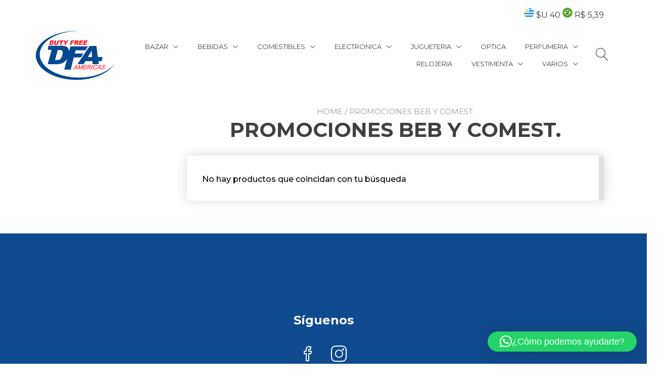

--- FILE ---
content_type: text/html; charset=UTF-8
request_url: https://www.dfauy.com/product-category/promociones-beb-y-comest/
body_size: 23113
content:
<!doctype html>
<html lang="es-UY">
<head>
	<meta charset="UTF-8">
	<meta name="viewport" content="width=device-width, initial-scale=1">
	<link rel="profile" href="https://gmpg.org/xfn/11">

	<title>PROMOCIONES BEB Y COMEST. &#8211; DFA Uruguay</title>
<script type="text/javascript">
/* <![CDATA[ */
window.JetpackScriptData = {"site":{"icon":"https://www.dfauy.com/wp-content/uploads/2022/12/cropped-dfa-1.png","title":"DFA Uruguay","host":"unknown","is_wpcom_platform":false}};
/* ]]> */
</script>
<meta name='robots' content='max-image-preview:large' />
	<style>img:is([sizes="auto" i], [sizes^="auto," i]) { contain-intrinsic-size: 3000px 1500px }</style>
	<link rel='dns-prefetch' href='//fonts.googleapis.com' />
<link rel="alternate" type="application/rss+xml" title="DFA Uruguay &raquo; Feed" href="https://www.dfauy.com/feed/" />
<link rel="alternate" type="application/rss+xml" title="DFA Uruguay &raquo; Feed de los comentarios" href="https://www.dfauy.com/comments/feed/" />
<link rel="alternate" type="application/rss+xml" title="DFA Uruguay &raquo; PROMOCIONES BEB Y COMEST. Category Feed" href="https://www.dfauy.com/product-category/promociones-beb-y-comest/feed/" />
<script type="text/javascript">
/* <![CDATA[ */
window._wpemojiSettings = {"baseUrl":"https:\/\/s.w.org\/images\/core\/emoji\/16.0.1\/72x72\/","ext":".png","svgUrl":"https:\/\/s.w.org\/images\/core\/emoji\/16.0.1\/svg\/","svgExt":".svg","source":{"concatemoji":"https:\/\/www.dfauy.com\/wp-includes\/js\/wp-emoji-release.min.js?ver=6.8.3"}};
/*! This file is auto-generated */
!function(s,n){var o,i,e;function c(e){try{var t={supportTests:e,timestamp:(new Date).valueOf()};sessionStorage.setItem(o,JSON.stringify(t))}catch(e){}}function p(e,t,n){e.clearRect(0,0,e.canvas.width,e.canvas.height),e.fillText(t,0,0);var t=new Uint32Array(e.getImageData(0,0,e.canvas.width,e.canvas.height).data),a=(e.clearRect(0,0,e.canvas.width,e.canvas.height),e.fillText(n,0,0),new Uint32Array(e.getImageData(0,0,e.canvas.width,e.canvas.height).data));return t.every(function(e,t){return e===a[t]})}function u(e,t){e.clearRect(0,0,e.canvas.width,e.canvas.height),e.fillText(t,0,0);for(var n=e.getImageData(16,16,1,1),a=0;a<n.data.length;a++)if(0!==n.data[a])return!1;return!0}function f(e,t,n,a){switch(t){case"flag":return n(e,"\ud83c\udff3\ufe0f\u200d\u26a7\ufe0f","\ud83c\udff3\ufe0f\u200b\u26a7\ufe0f")?!1:!n(e,"\ud83c\udde8\ud83c\uddf6","\ud83c\udde8\u200b\ud83c\uddf6")&&!n(e,"\ud83c\udff4\udb40\udc67\udb40\udc62\udb40\udc65\udb40\udc6e\udb40\udc67\udb40\udc7f","\ud83c\udff4\u200b\udb40\udc67\u200b\udb40\udc62\u200b\udb40\udc65\u200b\udb40\udc6e\u200b\udb40\udc67\u200b\udb40\udc7f");case"emoji":return!a(e,"\ud83e\udedf")}return!1}function g(e,t,n,a){var r="undefined"!=typeof WorkerGlobalScope&&self instanceof WorkerGlobalScope?new OffscreenCanvas(300,150):s.createElement("canvas"),o=r.getContext("2d",{willReadFrequently:!0}),i=(o.textBaseline="top",o.font="600 32px Arial",{});return e.forEach(function(e){i[e]=t(o,e,n,a)}),i}function t(e){var t=s.createElement("script");t.src=e,t.defer=!0,s.head.appendChild(t)}"undefined"!=typeof Promise&&(o="wpEmojiSettingsSupports",i=["flag","emoji"],n.supports={everything:!0,everythingExceptFlag:!0},e=new Promise(function(e){s.addEventListener("DOMContentLoaded",e,{once:!0})}),new Promise(function(t){var n=function(){try{var e=JSON.parse(sessionStorage.getItem(o));if("object"==typeof e&&"number"==typeof e.timestamp&&(new Date).valueOf()<e.timestamp+604800&&"object"==typeof e.supportTests)return e.supportTests}catch(e){}return null}();if(!n){if("undefined"!=typeof Worker&&"undefined"!=typeof OffscreenCanvas&&"undefined"!=typeof URL&&URL.createObjectURL&&"undefined"!=typeof Blob)try{var e="postMessage("+g.toString()+"("+[JSON.stringify(i),f.toString(),p.toString(),u.toString()].join(",")+"));",a=new Blob([e],{type:"text/javascript"}),r=new Worker(URL.createObjectURL(a),{name:"wpTestEmojiSupports"});return void(r.onmessage=function(e){c(n=e.data),r.terminate(),t(n)})}catch(e){}c(n=g(i,f,p,u))}t(n)}).then(function(e){for(var t in e)n.supports[t]=e[t],n.supports.everything=n.supports.everything&&n.supports[t],"flag"!==t&&(n.supports.everythingExceptFlag=n.supports.everythingExceptFlag&&n.supports[t]);n.supports.everythingExceptFlag=n.supports.everythingExceptFlag&&!n.supports.flag,n.DOMReady=!1,n.readyCallback=function(){n.DOMReady=!0}}).then(function(){return e}).then(function(){var e;n.supports.everything||(n.readyCallback(),(e=n.source||{}).concatemoji?t(e.concatemoji):e.wpemoji&&e.twemoji&&(t(e.twemoji),t(e.wpemoji)))}))}((window,document),window._wpemojiSettings);
/* ]]> */
</script>
<link rel='stylesheet' id='sbi_styles-css' href='https://www.dfauy.com/wp-content/plugins/instagram-feed/css/sbi-styles.min.css?ver=6.10.0' type='text/css' media='all' />
<style id='wp-emoji-styles-inline-css' type='text/css'>

	img.wp-smiley, img.emoji {
		display: inline !important;
		border: none !important;
		box-shadow: none !important;
		height: 1em !important;
		width: 1em !important;
		margin: 0 0.07em !important;
		vertical-align: -0.1em !important;
		background: none !important;
		padding: 0 !important;
	}
</style>
<link rel='stylesheet' id='wp-block-library-css' href='https://www.dfauy.com/wp-includes/css/dist/block-library/style.min.css?ver=6.8.3' type='text/css' media='all' />
<style id='wp-block-library-inline-css' type='text/css'>
:root {
			--proteo-main_color_shade: #104a8e;
			--proteo-general_link_color: #104a8e;
			--proteo-general_link_hover_color: #017b63;
			--proteo-general_link_decoration: underline;
			--proteo-header_bg_color: #ffffff;
			--proteo-sticky_header_bg_color: #ffffff;
			--proteo-header_menu_font_size: 13px;
			--proteo-header_menu_text_transform: uppercase;
			--proteo-header_menu_letter_spacing: 0px;
			--proteo-header_menu_color: #404040;
			--proteo-header_menu_hover_color: #104a8e;
			--proteo-sticky_header_menu_color: #404040;
			--proteo-sticky_header_menu_hover_color: #104a8e;
			--proteo-mobile_menu_bg_color: #ffffff;
			--proteo-mobile_menu_color: #404040;
			--proteo-mobile_menu_hover_color: #104a8e;
			--proteo-site_custom_logo_max_width: 157px;
			--proteo-site_title_font_size: 48px;
			--proteo-site_title_color: #404040;
			--proteo-tagline_font_size: 14px;
			--proteo-tagline_color: #404040;
			--proteo-topbar_bg_color: #ffffff;
			--proteo-topbar_font_size: 16px;
			--proteo-topbar_font_color: #404040;
			--proteo-topbar_align: right;
			--proteo-topbar_link_color: #448a85;
			--proteo-topbar_link_hover_color: #30615e;
			--proteo-topbar_bottom_border: none;
			--proteo-topbar_bottom_border_color: #000000;
			--proteo-topbar_bottom_border_width: 1px;
			--proteo-footer_bg_color: #104a8e;
			--proteo-footer_bg_image: none;
			--proteo-footer_bg_image_size: cover;
			--proteo-footer_bg_image_repeat: repeat;
			--proteo-footer_bg_image_position: center center;
			--proteo-footer_font_size: 16px;
			--proteo-footer_font_color: #ffffff;
			--proteo-footer_align: left;
			--proteo-footer_link_color: #ffffff;
			--proteo-footer_link_hover_color: #ffffff;
			--proteo-footer_widgets_title_color: #ffffff;
			--proteo-footer_widgets_title_font_size: 24px;
			--proteo-footer_credits_bg_color: #f0f0f0;
			--proteo-footer_credits_font_size: 16px;
			--proteo-footer_credits_font_color: #404040;
			--proteo-footer_credits_align: left;
			--proteo-footer_credits_link_color: #ffffff;
			--proteo-footer_credits_link_hover_color: #30615e;
			--proteo-footer_sidebar_1_width: 100%;
			--proteo-footer_sidebar_2_width: 100%;
			--proteo-base_font_size: 16px;
			--proteo-base_font_color: #404040;
			--proteo-h1_font_size: 40px;
			--proteo-h1_font_color: #404040;
			--proteo-h2_font_size: 39px;
			--proteo-h2_font_color: #404040;
			--proteo-h3_font_size: 19px;
			--proteo-h3_font_color: #404040;
			--proteo-h4_font_size: 16px;
			--proteo-h4_font_color: #404040;
			--proteo-h5_font_size: 13px;
			--proteo-h5_font_color: #404040;
			--proteo-h6_font_size: 11px;
			--proteo-h6_font_color: #404040;
			--proteo-widgets_title_font_size: 23px;
			--proteo-widgets_title_font_color: #404040;
			--proteo-widgets_content_font_size: 14px;
			--proteo-widgets_content_font_color: #404040;
			--proteo-mobile_site_title_font_size:38px;
			--proteo-mobile_tagline_font_size:11px;
			--proteo-mobile_base_font_size:13px;
			--proteo-mobile_topbar_font_size:13px;
			--proteo-mobile_menu_font_size:19px;
			--proteo-mobile_h1_font_size:28px;
			--proteo-mobile_h2_font_size:32px;
			--proteo-mobile_h3_font_size:15px;
			--proteo-mobile_h4_font_size:13px;
			--proteo-mobile_h5_font_size:10px;
			--proteo-mobile_h6_font_size:9px;
			--proteo-mobile_single_product_page_title_font_size:36px;
			--proteo-mobile_footer_font_size:13px;
			--proteo-mobile_footer_credits_font_size:13px;
			--proteo-page_title_align: center;
			--proteo-button_1_bg_color: #104a8e;
			--proteo-button_1_border_color: #104a8e;
			--proteo-button_1_font_color: #ffffff;
			--proteo-button_1_bg_hover_color: #0b7ca5;
			--proteo-button_1_border_hover_color: #0b7ca5;
			--proteo-button_1_font_hover_color: #ffffff;
			--proteo-button_2_bg_color_1: rgba(0,167,156,1);
			--proteo-button_2_bg_color_2: rgba(1,175,141,1);
			--proteo-button_2_font_color: #ffffff;
			--proteo-button_2_bg_hover_color: #107774;
			--proteo-button_2_font_hover_color: #ffffff;
			--proteo-buttons_border_radius: 50px;
			--proteo-post_thumbnail_background_color: #448a85;
			--proteo-post_thumbnail_background_color_opacity: 0.7;
			--proteo-post_thumbnail_text_color: #ffffff;
			--proteo-post_loop_title_font_size: 39px;
			--proteo-post_loop_widget_title_font_size: 31.2px;
			--proteo-post_loop_title_color: #404040;
			--proteo-post_loop_title_text_transform: none;
			--proteo-blog_page_posts_horizontal_spacing: 30px;
			--proteo-blog_page_posts_vertical_spacing: 50px;
			--proteo-blog_page_posts_border_width: 1px 1px 1px 1px;
			--proteo-blog_page_posts_border_radius: 0px 0px 0px 0px;
			--proteo-blog_page_posts_border_color: #ebebeb;
			--proteo-forms_input_min_height: 35px;
			--proteo-forms_input_borde_radius: 0px;
			--proteo-forms_input_border_width: 1px;
			--proteo-forms_input_border_color: #cccccc;
			--proteo-forms_input_font_size: 16px;
			--proteo-site_background_color: #ffffff;
			--proteo-yith_proteo_editor_custom_color_1: #104a8e;
			--proteo-yith_proteo_editor_custom_color_2: #ffffff;
			--proteo-yith_proteo_editor_custom_color_3: #107774;
			--proteo-yith_proteo_editor_custom_color_4: #404040;
			--proteo-yith_proteo_editor_custom_color_5: #dd9933;
			--proteo-yith_proteo_editor_custom_color_6: #000000;
			--proteo-yith_proteo_editor_custom_color_7: #1e73be;
			--proteo-yith_proteo_editor_custom_color_8: #dd3333;
			--proteo-store_notice_bg_color: #607d8b;
			--proteo-store_notice_text_color: #ffffff;
			--proteo-store_notice_font_size: 13px;
			--proteo-sale_badge_bg_color: #104a8e;
			--proteo-sale_badge_text_color: #ffffff;
			--proteo-sale_badge_font_size: 13px;
			--proteo-woo_messages_font_size: 14px;
			--proteo-woo_messages_default_accent_color: #17b4a9;
			--proteo-woo_messages_info_accent_color: #e0e0e0;
			--proteo-woo_messages_error_accent_color: #ffab91;
			--proteo-single_product_background_color: #ffffff;
			--proteo-single_product_description_font_size: 20px;
			--proteo-single_product_description_font_color: #404040;
			--proteo-single_product_price_font_size: 40px;
			--proteo-single_product_price_color: #104a8e;
			--proteo-single_product_quantity_input_font_size: 40px;
			--proteo-single_product_add_to_cart_button_font_size: 20px;
			--proteo-single_product_tabs_title_font_size: 30px;
			--proteo-single_product_tabs_title_color: #1f1f1f;
			--proteo-single_product_tabs_content_font_size: 16px;
			--proteo-single_product_title_font_size: 40px;
			--proteo-single_product_title_font_color: #404040;
			--proteo-catalog_product_title_font_size: 14px;
			--proteo-catalog_product_title_color: #404040;
			--proteo-catalog_product_price_font_size: 22px;
			--proteo-catalog_product_price_color: #1f1f1f;
			--proteo-catalog_product_add_to_cart_font_size: 14px;
			--proteo-catalog_product_border_radius: 0px 0px 0px 0px;
			--proteo-catalog_product_border_color: #ebebeb;
			--proteo-catalog_product_border_width: 1px 1px 1px 1px;
			--proteo-catalog_product_horizontal_spacing: 15px;
			--proteo-catalog_product_vertical_spacing: 35px;
			--proteo-site_title_spacing: 0px 30px 0px 0px;
			--proteo-tagline_spacing: 10px 30px 0px 0px;
			--proteo-topbar_spacing: 15px 0px 15px 0px;
			--proteo-header_manu_menu_spacing: 0px -20px 0px 20px;
			--proteo-header_spacing: 0px 0px 0px 0px;
			--proteo-sticky_header_spacing: 8px 0px 8px 0px;
			--proteo-site_content_spacing: 50px 0px 50px 0px;
			--proteo-page_title_spacing: 0px 0px 35px 0px;
			--proteo-responsive_breakpoint_mobile: 600px;
			--proteo-responsive_breakpoint_table: 768px;
			--proteo-responsive_breakpoint_small_desktop: 992px;
			--proteo-responsive_breakpoint_desktop: 1200px;
			--proteo-responsive_breakpoint_large_desktop: 1400px;
			--proteo-header_bottom_border_color: #000000;
			--proteo-header_bottom_border_thickness: 2px;
			--proteo-header_bottom_border_width: 100%;
			--proteo-header_bottom_border_alignment: initial;
			--proteo-header_bottom_shadow_color: #0000004D;
			--proteo-header_bottom_shadow_h_offset: -2px;
			--proteo-header_bottom_shadow_v_offset: 2px;
			--proteo-header_bottom_shadow_blur: 80px;
			--proteo-header_bottom_shadow_spread: 30px;

		}
</style>
<style id='wp-block-library-theme-inline-css' type='text/css'>
.wp-block-audio :where(figcaption){color:#555;font-size:13px;text-align:center}.is-dark-theme .wp-block-audio :where(figcaption){color:#ffffffa6}.wp-block-audio{margin:0 0 1em}.wp-block-code{border:1px solid #ccc;border-radius:4px;font-family:Menlo,Consolas,monaco,monospace;padding:.8em 1em}.wp-block-embed :where(figcaption){color:#555;font-size:13px;text-align:center}.is-dark-theme .wp-block-embed :where(figcaption){color:#ffffffa6}.wp-block-embed{margin:0 0 1em}.blocks-gallery-caption{color:#555;font-size:13px;text-align:center}.is-dark-theme .blocks-gallery-caption{color:#ffffffa6}:root :where(.wp-block-image figcaption){color:#555;font-size:13px;text-align:center}.is-dark-theme :root :where(.wp-block-image figcaption){color:#ffffffa6}.wp-block-image{margin:0 0 1em}.wp-block-pullquote{border-bottom:4px solid;border-top:4px solid;color:currentColor;margin-bottom:1.75em}.wp-block-pullquote cite,.wp-block-pullquote footer,.wp-block-pullquote__citation{color:currentColor;font-size:.8125em;font-style:normal;text-transform:uppercase}.wp-block-quote{border-left:.25em solid;margin:0 0 1.75em;padding-left:1em}.wp-block-quote cite,.wp-block-quote footer{color:currentColor;font-size:.8125em;font-style:normal;position:relative}.wp-block-quote:where(.has-text-align-right){border-left:none;border-right:.25em solid;padding-left:0;padding-right:1em}.wp-block-quote:where(.has-text-align-center){border:none;padding-left:0}.wp-block-quote.is-large,.wp-block-quote.is-style-large,.wp-block-quote:where(.is-style-plain){border:none}.wp-block-search .wp-block-search__label{font-weight:700}.wp-block-search__button{border:1px solid #ccc;padding:.375em .625em}:where(.wp-block-group.has-background){padding:1.25em 2.375em}.wp-block-separator.has-css-opacity{opacity:.4}.wp-block-separator{border:none;border-bottom:2px solid;margin-left:auto;margin-right:auto}.wp-block-separator.has-alpha-channel-opacity{opacity:1}.wp-block-separator:not(.is-style-wide):not(.is-style-dots){width:100px}.wp-block-separator.has-background:not(.is-style-dots){border-bottom:none;height:1px}.wp-block-separator.has-background:not(.is-style-wide):not(.is-style-dots){height:2px}.wp-block-table{margin:0 0 1em}.wp-block-table td,.wp-block-table th{word-break:normal}.wp-block-table :where(figcaption){color:#555;font-size:13px;text-align:center}.is-dark-theme .wp-block-table :where(figcaption){color:#ffffffa6}.wp-block-video :where(figcaption){color:#555;font-size:13px;text-align:center}.is-dark-theme .wp-block-video :where(figcaption){color:#ffffffa6}.wp-block-video{margin:0 0 1em}:root :where(.wp-block-template-part.has-background){margin-bottom:0;margin-top:0;padding:1.25em 2.375em}
</style>
<style id='classic-theme-styles-inline-css' type='text/css'>
/*! This file is auto-generated */
.wp-block-button__link{color:#fff;background-color:#32373c;border-radius:9999px;box-shadow:none;text-decoration:none;padding:calc(.667em + 2px) calc(1.333em + 2px);font-size:1.125em}.wp-block-file__button{background:#32373c;color:#fff;text-decoration:none}
</style>
<link rel='stylesheet' id='ion.range-slider-css' href='https://www.dfauy.com/wp-content/plugins/yith-woocommerce-ajax-product-filter-premium/assets/css/ion.range-slider.css?ver=2.3.1' type='text/css' media='all' />
<link rel='stylesheet' id='yith-wcan-shortcodes-css' href='https://www.dfauy.com/wp-content/plugins/yith-woocommerce-ajax-product-filter-premium/assets/css/shortcodes.css?ver=5.12.0' type='text/css' media='all' />
<style id='yith-wcan-shortcodes-inline-css' type='text/css'>
:root{
	--yith-wcan-filters_colors_titles: rgb(51,51,51);
	--yith-wcan-filters_colors_background: #FFFFFF;
	--yith-wcan-filters_colors_accent: #104a8e;
	--yith-wcan-filters_colors_accent_r: 16;
	--yith-wcan-filters_colors_accent_g: 74;
	--yith-wcan-filters_colors_accent_b: 142;
	--yith-wcan-color_swatches_border_radius: 100%;
	--yith-wcan-color_swatches_size: 30px;
	--yith-wcan-labels_style_background: #FFFFFF;
	--yith-wcan-labels_style_background_hover: #104a8e;
	--yith-wcan-labels_style_background_active: #104a8e;
	--yith-wcan-labels_style_text: rgb(67,67,67);
	--yith-wcan-labels_style_text_hover: #FFFFFF;
	--yith-wcan-labels_style_text_active: #FFFFFF;
	--yith-wcan-anchors_style_text: rgb(67,67,67);
	--yith-wcan-anchors_style_text_hover: #104a8e;
	--yith-wcan-anchors_style_text_active: #104a8e;
}
</style>
<link rel='stylesheet' id='editorskit-frontend-css' href='https://www.dfauy.com/wp-content/plugins/block-options/build/style.build.css?ver=new' type='text/css' media='all' />
<style id='global-styles-inline-css' type='text/css'>
:root{--wp--preset--aspect-ratio--square: 1;--wp--preset--aspect-ratio--4-3: 4/3;--wp--preset--aspect-ratio--3-4: 3/4;--wp--preset--aspect-ratio--3-2: 3/2;--wp--preset--aspect-ratio--2-3: 2/3;--wp--preset--aspect-ratio--16-9: 16/9;--wp--preset--aspect-ratio--9-16: 9/16;--wp--preset--color--black: #000000;--wp--preset--color--cyan-bluish-gray: #abb8c3;--wp--preset--color--white: #ffffff;--wp--preset--color--pale-pink: #f78da7;--wp--preset--color--vivid-red: #cf2e2e;--wp--preset--color--luminous-vivid-orange: #ff6900;--wp--preset--color--luminous-vivid-amber: #fcb900;--wp--preset--color--light-green-cyan: #7bdcb5;--wp--preset--color--vivid-green-cyan: #00d084;--wp--preset--color--pale-cyan-blue: #8ed1fc;--wp--preset--color--vivid-cyan-blue: #0693e3;--wp--preset--color--vivid-purple: #9b51e0;--wp--preset--color--yith-proteo-editor-custom-color-1: #104a8e;--wp--preset--color--yith-proteo-editor-custom-color-2: #ffffff;--wp--preset--color--yith-proteo-editor-custom-color-3: #107774;--wp--preset--color--yith-proteo-editor-custom-color-4: #404040;--wp--preset--color--yith-proteo-editor-custom-color-5: #dd9933;--wp--preset--color--yith-proteo-editor-custom-color-6: #000000;--wp--preset--color--yith-proteo-editor-custom-color-7: #1e73be;--wp--preset--color--yith-proteo-editor-custom-color-8: #dd3333;--wp--preset--gradient--vivid-cyan-blue-to-vivid-purple: linear-gradient(135deg,rgba(6,147,227,1) 0%,rgb(155,81,224) 100%);--wp--preset--gradient--light-green-cyan-to-vivid-green-cyan: linear-gradient(135deg,rgb(122,220,180) 0%,rgb(0,208,130) 100%);--wp--preset--gradient--luminous-vivid-amber-to-luminous-vivid-orange: linear-gradient(135deg,rgba(252,185,0,1) 0%,rgba(255,105,0,1) 100%);--wp--preset--gradient--luminous-vivid-orange-to-vivid-red: linear-gradient(135deg,rgba(255,105,0,1) 0%,rgb(207,46,46) 100%);--wp--preset--gradient--very-light-gray-to-cyan-bluish-gray: linear-gradient(135deg,rgb(238,238,238) 0%,rgb(169,184,195) 100%);--wp--preset--gradient--cool-to-warm-spectrum: linear-gradient(135deg,rgb(74,234,220) 0%,rgb(151,120,209) 20%,rgb(207,42,186) 40%,rgb(238,44,130) 60%,rgb(251,105,98) 80%,rgb(254,248,76) 100%);--wp--preset--gradient--blush-light-purple: linear-gradient(135deg,rgb(255,206,236) 0%,rgb(152,150,240) 100%);--wp--preset--gradient--blush-bordeaux: linear-gradient(135deg,rgb(254,205,165) 0%,rgb(254,45,45) 50%,rgb(107,0,62) 100%);--wp--preset--gradient--luminous-dusk: linear-gradient(135deg,rgb(255,203,112) 0%,rgb(199,81,192) 50%,rgb(65,88,208) 100%);--wp--preset--gradient--pale-ocean: linear-gradient(135deg,rgb(255,245,203) 0%,rgb(182,227,212) 50%,rgb(51,167,181) 100%);--wp--preset--gradient--electric-grass: linear-gradient(135deg,rgb(202,248,128) 0%,rgb(113,206,126) 100%);--wp--preset--gradient--midnight: linear-gradient(135deg,rgb(2,3,129) 0%,rgb(40,116,252) 100%);--wp--preset--font-size--small: 13px;--wp--preset--font-size--medium: 20px;--wp--preset--font-size--large: 36px;--wp--preset--font-size--x-large: 42px;--wp--preset--spacing--20: 0.44rem;--wp--preset--spacing--30: 0.67rem;--wp--preset--spacing--40: 1rem;--wp--preset--spacing--50: 1.5rem;--wp--preset--spacing--60: 2.25rem;--wp--preset--spacing--70: 3.38rem;--wp--preset--spacing--80: 5.06rem;--wp--preset--shadow--natural: 6px 6px 9px rgba(0, 0, 0, 0.2);--wp--preset--shadow--deep: 12px 12px 50px rgba(0, 0, 0, 0.4);--wp--preset--shadow--sharp: 6px 6px 0px rgba(0, 0, 0, 0.2);--wp--preset--shadow--outlined: 6px 6px 0px -3px rgba(255, 255, 255, 1), 6px 6px rgba(0, 0, 0, 1);--wp--preset--shadow--crisp: 6px 6px 0px rgba(0, 0, 0, 1);}:where(.is-layout-flex){gap: 0.5em;}:where(.is-layout-grid){gap: 0.5em;}body .is-layout-flex{display: flex;}.is-layout-flex{flex-wrap: wrap;align-items: center;}.is-layout-flex > :is(*, div){margin: 0;}body .is-layout-grid{display: grid;}.is-layout-grid > :is(*, div){margin: 0;}:where(.wp-block-columns.is-layout-flex){gap: 2em;}:where(.wp-block-columns.is-layout-grid){gap: 2em;}:where(.wp-block-post-template.is-layout-flex){gap: 1.25em;}:where(.wp-block-post-template.is-layout-grid){gap: 1.25em;}.has-black-color{color: var(--wp--preset--color--black) !important;}.has-cyan-bluish-gray-color{color: var(--wp--preset--color--cyan-bluish-gray) !important;}.has-white-color{color: var(--wp--preset--color--white) !important;}.has-pale-pink-color{color: var(--wp--preset--color--pale-pink) !important;}.has-vivid-red-color{color: var(--wp--preset--color--vivid-red) !important;}.has-luminous-vivid-orange-color{color: var(--wp--preset--color--luminous-vivid-orange) !important;}.has-luminous-vivid-amber-color{color: var(--wp--preset--color--luminous-vivid-amber) !important;}.has-light-green-cyan-color{color: var(--wp--preset--color--light-green-cyan) !important;}.has-vivid-green-cyan-color{color: var(--wp--preset--color--vivid-green-cyan) !important;}.has-pale-cyan-blue-color{color: var(--wp--preset--color--pale-cyan-blue) !important;}.has-vivid-cyan-blue-color{color: var(--wp--preset--color--vivid-cyan-blue) !important;}.has-vivid-purple-color{color: var(--wp--preset--color--vivid-purple) !important;}.has-black-background-color{background-color: var(--wp--preset--color--black) !important;}.has-cyan-bluish-gray-background-color{background-color: var(--wp--preset--color--cyan-bluish-gray) !important;}.has-white-background-color{background-color: var(--wp--preset--color--white) !important;}.has-pale-pink-background-color{background-color: var(--wp--preset--color--pale-pink) !important;}.has-vivid-red-background-color{background-color: var(--wp--preset--color--vivid-red) !important;}.has-luminous-vivid-orange-background-color{background-color: var(--wp--preset--color--luminous-vivid-orange) !important;}.has-luminous-vivid-amber-background-color{background-color: var(--wp--preset--color--luminous-vivid-amber) !important;}.has-light-green-cyan-background-color{background-color: var(--wp--preset--color--light-green-cyan) !important;}.has-vivid-green-cyan-background-color{background-color: var(--wp--preset--color--vivid-green-cyan) !important;}.has-pale-cyan-blue-background-color{background-color: var(--wp--preset--color--pale-cyan-blue) !important;}.has-vivid-cyan-blue-background-color{background-color: var(--wp--preset--color--vivid-cyan-blue) !important;}.has-vivid-purple-background-color{background-color: var(--wp--preset--color--vivid-purple) !important;}.has-black-border-color{border-color: var(--wp--preset--color--black) !important;}.has-cyan-bluish-gray-border-color{border-color: var(--wp--preset--color--cyan-bluish-gray) !important;}.has-white-border-color{border-color: var(--wp--preset--color--white) !important;}.has-pale-pink-border-color{border-color: var(--wp--preset--color--pale-pink) !important;}.has-vivid-red-border-color{border-color: var(--wp--preset--color--vivid-red) !important;}.has-luminous-vivid-orange-border-color{border-color: var(--wp--preset--color--luminous-vivid-orange) !important;}.has-luminous-vivid-amber-border-color{border-color: var(--wp--preset--color--luminous-vivid-amber) !important;}.has-light-green-cyan-border-color{border-color: var(--wp--preset--color--light-green-cyan) !important;}.has-vivid-green-cyan-border-color{border-color: var(--wp--preset--color--vivid-green-cyan) !important;}.has-pale-cyan-blue-border-color{border-color: var(--wp--preset--color--pale-cyan-blue) !important;}.has-vivid-cyan-blue-border-color{border-color: var(--wp--preset--color--vivid-cyan-blue) !important;}.has-vivid-purple-border-color{border-color: var(--wp--preset--color--vivid-purple) !important;}.has-vivid-cyan-blue-to-vivid-purple-gradient-background{background: var(--wp--preset--gradient--vivid-cyan-blue-to-vivid-purple) !important;}.has-light-green-cyan-to-vivid-green-cyan-gradient-background{background: var(--wp--preset--gradient--light-green-cyan-to-vivid-green-cyan) !important;}.has-luminous-vivid-amber-to-luminous-vivid-orange-gradient-background{background: var(--wp--preset--gradient--luminous-vivid-amber-to-luminous-vivid-orange) !important;}.has-luminous-vivid-orange-to-vivid-red-gradient-background{background: var(--wp--preset--gradient--luminous-vivid-orange-to-vivid-red) !important;}.has-very-light-gray-to-cyan-bluish-gray-gradient-background{background: var(--wp--preset--gradient--very-light-gray-to-cyan-bluish-gray) !important;}.has-cool-to-warm-spectrum-gradient-background{background: var(--wp--preset--gradient--cool-to-warm-spectrum) !important;}.has-blush-light-purple-gradient-background{background: var(--wp--preset--gradient--blush-light-purple) !important;}.has-blush-bordeaux-gradient-background{background: var(--wp--preset--gradient--blush-bordeaux) !important;}.has-luminous-dusk-gradient-background{background: var(--wp--preset--gradient--luminous-dusk) !important;}.has-pale-ocean-gradient-background{background: var(--wp--preset--gradient--pale-ocean) !important;}.has-electric-grass-gradient-background{background: var(--wp--preset--gradient--electric-grass) !important;}.has-midnight-gradient-background{background: var(--wp--preset--gradient--midnight) !important;}.has-small-font-size{font-size: var(--wp--preset--font-size--small) !important;}.has-medium-font-size{font-size: var(--wp--preset--font-size--medium) !important;}.has-large-font-size{font-size: var(--wp--preset--font-size--large) !important;}.has-x-large-font-size{font-size: var(--wp--preset--font-size--x-large) !important;}
:where(.wp-block-post-template.is-layout-flex){gap: 1.25em;}:where(.wp-block-post-template.is-layout-grid){gap: 1.25em;}
:where(.wp-block-columns.is-layout-flex){gap: 2em;}:where(.wp-block-columns.is-layout-grid){gap: 2em;}
:root :where(.wp-block-pullquote){font-size: 1.5em;line-height: 1.6;}
</style>
<link rel='stylesheet' id='contact-form-7-css' href='https://www.dfauy.com/wp-content/plugins/contact-form-7/includes/css/styles.css?ver=6.1' type='text/css' media='all' />
<style id='contact-form-7-inline-css' type='text/css'>
.wpcf7 .wpcf7-recaptcha iframe {margin-bottom: 0;}.wpcf7 .wpcf7-recaptcha[data-align="center"] > div {margin: 0 auto;}.wpcf7 .wpcf7-recaptcha[data-align="right"] > div {margin: 0 0 0 auto;}
</style>
<style id='woocommerce-inline-inline-css' type='text/css'>
.woocommerce form .form-row .required { visibility: visible; }
</style>
<link rel='stylesheet' id='yith-sliders-slick-style-css' href='https://www.dfauy.com/wp-content/plugins/yith-slider-for-page-builders/assets/third-party/slick.css?ver=1.8.1' type='text/css' media='screen' />
<link rel='stylesheet' id='yith-sliders-slider-style-css' href='https://www.dfauy.com/wp-content/plugins/yith-slider-for-page-builders/assets/slider-style.css?ver=1.0.11' type='text/css' media='screen' />
<link rel='stylesheet' id='ywctm-frontend-css' href='https://www.dfauy.com/wp-content/plugins/yith-woocommerce-catalog-mode/assets/css/frontend.min.css?ver=2.47.0' type='text/css' media='all' />
<style id='ywctm-frontend-inline-css' type='text/css'>
.widget.woocommerce.widget_shopping_cart{display: none !important}
</style>
<link rel='stylesheet' id='brands-styles-css' href='https://www.dfauy.com/wp-content/plugins/woocommerce/assets/css/brands.css?ver=9.9.6' type='text/css' media='all' />
<link rel='stylesheet' id='select2-css' href='https://www.dfauy.com/wp-content/plugins/woocommerce/assets/css/select2.css?ver=9.9.6' type='text/css' media='all' />
<link rel='stylesheet' id='yith-proteo-style-css' href='https://www.dfauy.com/wp-content/themes/yith-proteo/style.css?ver=1.9.8' type='text/css' media='all' />
<style id='yith-proteo-style-inline-css' type='text/css'>
@font-face {
			font-family: "star";
			src: url("https://www.dfauy.com/wp-content/plugins/woocommerce/assets/fonts/star.eot");
			src: url("https://www.dfauy.com/wp-content/plugins/woocommerce/assets/fonts/star.eot?#iefix") format("embedded-opentype"),
				url("https://www.dfauy.com/wp-content/plugins/woocommerce/assets/fonts/star.woff") format("woff"),
				url("https://www.dfauy.com/wp-content/plugins/woocommerce/assets/fonts/star.ttf") format("truetype"),
				url("https://www.dfauy.com/wp-content/plugins/woocommerce/assets/fonts/star.svg#star") format("svg");
			font-weight: normal;
			font-style: normal;
		}
</style>
<link rel='stylesheet' id='yith-proteo-child-style-css' href='https://www.dfauy.com/wp-content/themes/yith-proteo-child/style.css?ver=1.2.2' type='text/css' media='all' />
<link rel='stylesheet' id='yith-proteo-linearicons-css' href='https://www.dfauy.com/wp-content/themes/yith-proteo/third-party/linearicons.min.css?ver=1.0.0' type='text/css' media='all' />
<link rel='stylesheet' id='yith-proteo-simple-line-icons-css' href='https://www.dfauy.com/wp-content/themes/yith-proteo/third-party/simple-line-icons.min.css?ver=2.4.1' type='text/css' media='all' />
<link rel='stylesheet' id='yith-proteo-animations-css' href='https://www.dfauy.com/wp-content/themes/yith-proteo/third-party/aos.min.css?ver=2.3.1' type='text/css' media='all' />
<link rel='stylesheet' id='yith-proteo-modals-css-css' href='https://www.dfauy.com/wp-content/themes/yith-proteo/third-party/jquery.modal.min.css?ver=0.9.1' type='text/css' media='all' />
<link rel='stylesheet' id='yith-proteo-responsive-css' href='https://www.dfauy.com/wp-content/themes/yith-proteo/responsive.css?ver=1.9.8' type='text/css' media='all' />
<style id='yith-proteo-custom-style-inline-css' type='text/css'>
:root {
			--proteo-main_color_shade: #104a8e;
			--proteo-general_link_color: #104a8e;
			--proteo-general_link_hover_color: #017b63;
			--proteo-general_link_decoration: underline;
			--proteo-header_bg_color: #ffffff;
			--proteo-sticky_header_bg_color: #ffffff;
			--proteo-header_menu_font_size: 13px;
			--proteo-header_menu_text_transform: uppercase;
			--proteo-header_menu_letter_spacing: 0px;
			--proteo-header_menu_color: #404040;
			--proteo-header_menu_hover_color: #104a8e;
			--proteo-sticky_header_menu_color: #404040;
			--proteo-sticky_header_menu_hover_color: #104a8e;
			--proteo-mobile_menu_bg_color: #ffffff;
			--proteo-mobile_menu_color: #404040;
			--proteo-mobile_menu_hover_color: #104a8e;
			--proteo-site_custom_logo_max_width: 157px;
			--proteo-site_title_font_size: 48px;
			--proteo-site_title_color: #404040;
			--proteo-tagline_font_size: 14px;
			--proteo-tagline_color: #404040;
			--proteo-topbar_bg_color: #ffffff;
			--proteo-topbar_font_size: 16px;
			--proteo-topbar_font_color: #404040;
			--proteo-topbar_align: right;
			--proteo-topbar_link_color: #448a85;
			--proteo-topbar_link_hover_color: #30615e;
			--proteo-topbar_bottom_border: none;
			--proteo-topbar_bottom_border_color: #000000;
			--proteo-topbar_bottom_border_width: 1px;
			--proteo-footer_bg_color: #104a8e;
			--proteo-footer_bg_image: none;
			--proteo-footer_bg_image_size: cover;
			--proteo-footer_bg_image_repeat: repeat;
			--proteo-footer_bg_image_position: center center;
			--proteo-footer_font_size: 16px;
			--proteo-footer_font_color: #ffffff;
			--proteo-footer_align: left;
			--proteo-footer_link_color: #ffffff;
			--proteo-footer_link_hover_color: #ffffff;
			--proteo-footer_widgets_title_color: #ffffff;
			--proteo-footer_widgets_title_font_size: 24px;
			--proteo-footer_credits_bg_color: #f0f0f0;
			--proteo-footer_credits_font_size: 16px;
			--proteo-footer_credits_font_color: #404040;
			--proteo-footer_credits_align: left;
			--proteo-footer_credits_link_color: #ffffff;
			--proteo-footer_credits_link_hover_color: #30615e;
			--proteo-footer_sidebar_1_width: 100%;
			--proteo-footer_sidebar_2_width: 100%;
			--proteo-base_font_size: 16px;
			--proteo-base_font_color: #404040;
			--proteo-h1_font_size: 40px;
			--proteo-h1_font_color: #404040;
			--proteo-h2_font_size: 39px;
			--proteo-h2_font_color: #404040;
			--proteo-h3_font_size: 19px;
			--proteo-h3_font_color: #404040;
			--proteo-h4_font_size: 16px;
			--proteo-h4_font_color: #404040;
			--proteo-h5_font_size: 13px;
			--proteo-h5_font_color: #404040;
			--proteo-h6_font_size: 11px;
			--proteo-h6_font_color: #404040;
			--proteo-widgets_title_font_size: 23px;
			--proteo-widgets_title_font_color: #404040;
			--proteo-widgets_content_font_size: 14px;
			--proteo-widgets_content_font_color: #404040;
			--proteo-mobile_site_title_font_size:38px;
			--proteo-mobile_tagline_font_size:11px;
			--proteo-mobile_base_font_size:13px;
			--proteo-mobile_topbar_font_size:13px;
			--proteo-mobile_menu_font_size:19px;
			--proteo-mobile_h1_font_size:28px;
			--proteo-mobile_h2_font_size:32px;
			--proteo-mobile_h3_font_size:15px;
			--proteo-mobile_h4_font_size:13px;
			--proteo-mobile_h5_font_size:10px;
			--proteo-mobile_h6_font_size:9px;
			--proteo-mobile_single_product_page_title_font_size:36px;
			--proteo-mobile_footer_font_size:13px;
			--proteo-mobile_footer_credits_font_size:13px;
			--proteo-page_title_align: center;
			--proteo-button_1_bg_color: #104a8e;
			--proteo-button_1_border_color: #104a8e;
			--proteo-button_1_font_color: #ffffff;
			--proteo-button_1_bg_hover_color: #0b7ca5;
			--proteo-button_1_border_hover_color: #0b7ca5;
			--proteo-button_1_font_hover_color: #ffffff;
			--proteo-button_2_bg_color_1: rgba(0,167,156,1);
			--proteo-button_2_bg_color_2: rgba(1,175,141,1);
			--proteo-button_2_font_color: #ffffff;
			--proteo-button_2_bg_hover_color: #107774;
			--proteo-button_2_font_hover_color: #ffffff;
			--proteo-buttons_border_radius: 50px;
			--proteo-post_thumbnail_background_color: #448a85;
			--proteo-post_thumbnail_background_color_opacity: 0.7;
			--proteo-post_thumbnail_text_color: #ffffff;
			--proteo-post_loop_title_font_size: 39px;
			--proteo-post_loop_widget_title_font_size: 31.2px;
			--proteo-post_loop_title_color: #404040;
			--proteo-post_loop_title_text_transform: none;
			--proteo-blog_page_posts_horizontal_spacing: 30px;
			--proteo-blog_page_posts_vertical_spacing: 50px;
			--proteo-blog_page_posts_border_width: 1px 1px 1px 1px;
			--proteo-blog_page_posts_border_radius: 0px 0px 0px 0px;
			--proteo-blog_page_posts_border_color: #ebebeb;
			--proteo-forms_input_min_height: 35px;
			--proteo-forms_input_borde_radius: 0px;
			--proteo-forms_input_border_width: 1px;
			--proteo-forms_input_border_color: #cccccc;
			--proteo-forms_input_font_size: 16px;
			--proteo-site_background_color: #ffffff;
			--proteo-yith_proteo_editor_custom_color_1: #104a8e;
			--proteo-yith_proteo_editor_custom_color_2: #ffffff;
			--proteo-yith_proteo_editor_custom_color_3: #107774;
			--proteo-yith_proteo_editor_custom_color_4: #404040;
			--proteo-yith_proteo_editor_custom_color_5: #dd9933;
			--proteo-yith_proteo_editor_custom_color_6: #000000;
			--proteo-yith_proteo_editor_custom_color_7: #1e73be;
			--proteo-yith_proteo_editor_custom_color_8: #dd3333;
			--proteo-store_notice_bg_color: #607d8b;
			--proteo-store_notice_text_color: #ffffff;
			--proteo-store_notice_font_size: 13px;
			--proteo-sale_badge_bg_color: #104a8e;
			--proteo-sale_badge_text_color: #ffffff;
			--proteo-sale_badge_font_size: 13px;
			--proteo-woo_messages_font_size: 14px;
			--proteo-woo_messages_default_accent_color: #17b4a9;
			--proteo-woo_messages_info_accent_color: #e0e0e0;
			--proteo-woo_messages_error_accent_color: #ffab91;
			--proteo-single_product_background_color: #ffffff;
			--proteo-single_product_description_font_size: 20px;
			--proteo-single_product_description_font_color: #404040;
			--proteo-single_product_price_font_size: 40px;
			--proteo-single_product_price_color: #104a8e;
			--proteo-single_product_quantity_input_font_size: 40px;
			--proteo-single_product_add_to_cart_button_font_size: 20px;
			--proteo-single_product_tabs_title_font_size: 30px;
			--proteo-single_product_tabs_title_color: #1f1f1f;
			--proteo-single_product_tabs_content_font_size: 16px;
			--proteo-single_product_title_font_size: 40px;
			--proteo-single_product_title_font_color: #404040;
			--proteo-catalog_product_title_font_size: 14px;
			--proteo-catalog_product_title_color: #404040;
			--proteo-catalog_product_price_font_size: 22px;
			--proteo-catalog_product_price_color: #1f1f1f;
			--proteo-catalog_product_add_to_cart_font_size: 14px;
			--proteo-catalog_product_border_radius: 0px 0px 0px 0px;
			--proteo-catalog_product_border_color: #ebebeb;
			--proteo-catalog_product_border_width: 1px 1px 1px 1px;
			--proteo-catalog_product_horizontal_spacing: 15px;
			--proteo-catalog_product_vertical_spacing: 35px;
			--proteo-site_title_spacing: 0px 30px 0px 0px;
			--proteo-tagline_spacing: 10px 30px 0px 0px;
			--proteo-topbar_spacing: 15px 0px 15px 0px;
			--proteo-header_manu_menu_spacing: 0px -20px 0px 20px;
			--proteo-header_spacing: 0px 0px 0px 0px;
			--proteo-sticky_header_spacing: 8px 0px 8px 0px;
			--proteo-site_content_spacing: 50px 0px 50px 0px;
			--proteo-page_title_spacing: 0px 0px 35px 0px;
			--proteo-responsive_breakpoint_mobile: 600px;
			--proteo-responsive_breakpoint_table: 768px;
			--proteo-responsive_breakpoint_small_desktop: 992px;
			--proteo-responsive_breakpoint_desktop: 1200px;
			--proteo-responsive_breakpoint_large_desktop: 1400px;
			--proteo-header_bottom_border_color: #000000;
			--proteo-header_bottom_border_thickness: 2px;
			--proteo-header_bottom_border_width: 100%;
			--proteo-header_bottom_border_alignment: initial;
			--proteo-header_bottom_shadow_color: #0000004D;
			--proteo-header_bottom_shadow_h_offset: -2px;
			--proteo-header_bottom_shadow_v_offset: 2px;
			--proteo-header_bottom_shadow_blur: 80px;
			--proteo-header_bottom_shadow_spread: 30px;

		}

			.site-branding .site-title {
				font-family: Jost, sans-serif;
				font-weight: 600;
				font-style: normal;
			}
			
			.site-branding .site-description {
				font-family: Jost, sans-serif;
				font-weight: normal;
				font-style: normal;
			}
			
			body, body.yith-woocompare-popup {
				font-family: Montserrat, sans-serif;
				font-weight: normal;
				font-style: normal;
			}
			
			h1, body.page header.entry-header h1, article:not(.has-post-thumbnail).page header.entry-header h1 {
				font-family: Montserrat, sans-serif;
				font-weight: 700;
				font-style: normal;
			}
			
			h2, .wp-block-latest-posts li > a {
				font-family: Montserrat, sans-serif;
				font-weight: 700;
				font-style: normal;
			}
			
			h3 {
				font-family: Montserrat, sans-serif;
				font-weight: 700;
				font-style: normal;
			}
			
			h4 {
				font-family: Montserrat, sans-serif;
				font-weight: 700;
				font-style: normal;
			}
			
			h5 {
				font-family: Montserrat, sans-serif;
				font-weight: 700;
				font-style: normal;
			}
			
			h6 {
				font-family: Montserrat, sans-serif;
				font-weight: 700;
				font-style: normal;
			}
			
			.main-navigation ul {
				font-family: Montserrat, sans-serif;
				font-weight: normal;
				font-style: normal;
			}
			
			h1.product_title {
				font-family: Montserrat, sans-serif;
				font-weight: normal;
				font-style: normal;
			}
			
			div h2.widget-title, div h3.widget-title {
				font-family: Montserrat, sans-serif;
				font-weight: 700;
				font-style: normal;
			}
			
			.widget {
				font-family: Montserrat, sans-serif;
				font-weight: 500;
				font-style: normal;
			}
			
			#main-footer .widget-title {
				font-family: Montserrat, sans-serif;
				font-weight: 700;
				font-style: normal;
			}
			
</style>
<link rel='stylesheet' id='yith-proteo-custom-google-fonts-css' href='//fonts.googleapis.com/css?family=Jost%3A600%2Cregular%7CMontserrat%3Aregular%2C700%2C500&#038;display=swap&#038;ver=1.0.0' type='text/css' media='all' />
<link rel='stylesheet' id='wpb-get-a-quote-button-sweetalert2-css' href='https://www.dfauy.com/wp-content/plugins/get-a-quote-button-pro/assets/css/sweetalert2.min.css?ver=2.2.6' type='text/css' media='all' />
<link rel='stylesheet' id='wpb-get-a-quote-button-styles-css' href='https://www.dfauy.com/wp-content/plugins/get-a-quote-button-pro/assets/css/frontend.css?ver=2.2.6' type='text/css' media='all' />
<style id='wpb-get-a-quote-button-styles-inline-css' type='text/css'>

		.wpb-get-a-quote-button-btn-default,
		.wpb-gqf-form-style-true input[type=submit],
		.wpb-gqf-form-style-true input[type=button],
		.wpb-gqf-form-style-true input[type=submit],
		.wpb-gqf-form-style-true input[type=button]{
			color: #ffffff;
			background: #17a2b8;
		}
		.wpb-get-a-quote-button-btn-default:hover, .wpb-get-a-quote-button-btn-default:focus,
		.wpb-gqf-form-style-true input[type=submit]:hover, .wpb-gqf-form-style-true input[type=submit]:focus,
		.wpb-gqf-form-style-true input[type=button]:hover, .wpb-gqf-form-style-true input[type=button]:focus,
		.wpb-gqf-form-style-true input[type=submit]:hover,
		.wpb-gqf-form-style-true input[type=button]:hover,
		.wpb-gqf-form-style-true input[type=submit]:focus,
		.wpb-gqf-form-style-true input[type=button]:focus {
			color: #ffffff;
			background: #138496;
		}
</style>
<!--n2css--><!--n2js--><script type="text/javascript" src="https://www.dfauy.com/wp-includes/js/jquery/jquery.min.js?ver=3.7.1" id="jquery-core-js"></script>
<script type="text/javascript" src="https://www.dfauy.com/wp-includes/js/jquery/jquery-migrate.min.js?ver=3.4.1" id="jquery-migrate-js"></script>
<script type="text/javascript" src="https://www.dfauy.com/wp-content/plugins/woocommerce/assets/js/jquery-blockui/jquery.blockUI.min.js?ver=2.7.0-wc.9.9.6" id="jquery-blockui-js" defer="defer" data-wp-strategy="defer"></script>
<script type="text/javascript" src="https://www.dfauy.com/wp-content/plugins/woocommerce/assets/js/js-cookie/js.cookie.min.js?ver=2.1.4-wc.9.9.6" id="js-cookie-js" defer="defer" data-wp-strategy="defer"></script>
<script type="text/javascript" id="woocommerce-js-extra">
/* <![CDATA[ */
var woocommerce_params = {"ajax_url":"\/wp-admin\/admin-ajax.php","wc_ajax_url":"\/?wc-ajax=%%endpoint%%","i18n_password_show":"Show password","i18n_password_hide":"Hide password"};
/* ]]> */
</script>
<script type="text/javascript" src="https://www.dfauy.com/wp-content/plugins/woocommerce/assets/js/frontend/woocommerce.min.js?ver=9.9.6" id="woocommerce-js" defer="defer" data-wp-strategy="defer"></script>
<link rel="https://api.w.org/" href="https://www.dfauy.com/wp-json/" /><link rel="alternate" title="JSON" type="application/json" href="https://www.dfauy.com/wp-json/wp/v2/product_cat/22940" /><link rel="EditURI" type="application/rsd+xml" title="RSD" href="https://www.dfauy.com/xmlrpc.php?rsd" />
<meta name="generator" content="WordPress 6.8.3" />
<meta name="generator" content="WooCommerce 9.9.6" />
	<noscript><style>.woocommerce-product-gallery{ opacity: 1 !important; }</style></noscript>
	<link rel="icon" href="https://www.dfauy.com/wp-content/uploads/2022/12/cropped-dfa-1-32x32.png" sizes="32x32" />
<link rel="icon" href="https://www.dfauy.com/wp-content/uploads/2022/12/cropped-dfa-1-192x192.png" sizes="192x192" />
<link rel="apple-touch-icon" href="https://www.dfauy.com/wp-content/uploads/2022/12/cropped-dfa-1-180x180.png" />
<meta name="msapplication-TileImage" content="https://www.dfauy.com/wp-content/uploads/2022/12/cropped-dfa-1-270x270.png" />
</head>

<body class="archive tax-product_cat term-promociones-beb-y-comest term-22940 wp-custom-logo wp-embed-responsive wp-theme-yith-proteo wp-child-theme-yith-proteo-child theme-yith-proteo woocommerce woocommerce-page woocommerce-no-js yith-wcan-pro animatedParent hfeed proteo_post_layout_standard  woocommerce-active yith-proteo-products-hover-glow yith-proteo-add-to-cart-style-unstyled_button yith-proteo-product-loop-add-to-cart-position-classic yith-proteo-products-with-border wpb-gqb-hide-the-cart wpb-gqb-hide-the-cart-type-programmatically wpb-gqb-hide-the-price wpb-gqb-hide-the-price-type-programmatically">

<div id="page" class="site">
	<a class="skip-link screen-reader-text" href="#content">Skip to content</a>

		<header id="masthead" class="site-header left_logo_navigation_inline header-bottom-separator-none" >
		<div id="topbar" class="">
	<div class="container">
		<section id="block-32" class="widget widget_block widget_text">
<p class="has-text-align-left"><img decoding="async" width="20" height="20" class="wp-image-153404" style="width: 20px;" src="https://www.dfauy.com/wp-content/uploads/2023/02/uru.png" alt="" srcset="https://www.dfauy.com/wp-content/uploads/2023/02/uru.png 200w, https://www.dfauy.com/wp-content/uploads/2023/02/uru-150x150.png 150w" sizes="(max-width: 20px) 100vw, 20px" />    $U 40  <img decoding="async" width="20" height="20" class="wp-image-153405" style="width: 20px;" src="https://www.dfauy.com/wp-content/uploads/2023/02/bra.png" alt="" srcset="https://www.dfauy.com/wp-content/uploads/2023/02/bra.png 200w, https://www.dfauy.com/wp-content/uploads/2023/02/bra-150x150.png 150w" sizes="(max-width: 20px) 100vw, 20px" />   R$ 5,39</p>
</section>	</div>
</div>
		<div class="container header-contents right-toggle">
							<div class="site-branding tagline-position-right">
				<p class="site-title"><a href="https://www.dfauy.com/" class="custom-logo-link" rel="home"><img width="517" height="333" src="https://www.dfauy.com/wp-content/uploads/2023/07/logo_Crop.png" class="custom-logo" alt="DFA Uruguay" decoding="async" fetchpriority="high" srcset="https://www.dfauy.com/wp-content/uploads/2023/07/logo_Crop.png 517w, https://www.dfauy.com/wp-content/uploads/2023/07/logo_Crop-300x193.png 300w" sizes="(max-width: 517px) 100vw, 517px" /></a></p>
			</div><!-- .site-branding -->
						<nav id="site-navigation" class="main-navigation">
	<button class="menu-toggle" aria-controls="primary-menu" aria-expanded="false">
		<span class="sr-only">Toggle navigation</span>
		<span class="icon-bar"></span>
		<span class="icon-bar"></span>
		<span class="icon-bar"></span>
	</button>
	<div id="yith-proteo-mobile-menu">
		<div id="mobile-nav-menu" class="menu-menu-principal-container"><ul id="mobile-menu" class="menu mobile-menu-align-center"><li id="menu-item-69039" class="menu-item menu-item-type-taxonomy menu-item-object-product_cat menu-item-has-children menu-item-69039"><a href="https://www.dfauy.com/product-category/bazar/">BAZAR</a>
<ul class="sub-menu">
	<li id="menu-item-69041" class="menu-item menu-item-type-taxonomy menu-item-object-product_cat menu-item-69041"><a href="https://www.dfauy.com/product-category/bazar/bateria-cocina/">BATERIA COCINA</a></li>
	<li id="menu-item-69042" class="menu-item menu-item-type-taxonomy menu-item-object-product_cat menu-item-has-children menu-item-69042"><a href="https://www.dfauy.com/product-category/bazar/portavela/">PORTAVELA</a>
	<ul class="sub-menu">
		<li id="menu-item-69043" class="menu-item menu-item-type-taxonomy menu-item-object-product_cat menu-item-69043"><a href="https://www.dfauy.com/product-category/bazar/vela/">VELA</a></li>
	</ul>
</li>
	<li id="menu-item-69040" class="menu-item menu-item-type-taxonomy menu-item-object-product_cat menu-item-69040"><a href="https://www.dfauy.com/product-category/bazar/termo/">TERMO</a></li>
</ul>
</li>
<li id="menu-item-69064" class="menu-item menu-item-type-taxonomy menu-item-object-product_cat menu-item-has-children menu-item-69064"><a href="https://www.dfauy.com/product-category/bebidas-varias/">BEBIDAS</a>
<ul class="sub-menu">
	<li id="menu-item-69055" class="menu-item menu-item-type-taxonomy menu-item-object-product_cat menu-item-69055"><a href="https://www.dfauy.com/product-category/bebidas-varias/cerveza/">CERVEZA</a></li>
	<li id="menu-item-69056" class="menu-item menu-item-type-taxonomy menu-item-object-product_cat menu-item-69056"><a href="https://www.dfauy.com/product-category/bebidas-varias/champagne-y-cava/">CHAMPAGNE Y CAVA</a></li>
	<li id="menu-item-69057" class="menu-item menu-item-type-taxonomy menu-item-object-product_cat menu-item-69057"><a href="https://www.dfauy.com/product-category/bebidas-varias/cognac-y-brandy/">COGNAC Y BRANDY</a></li>
	<li id="menu-item-69058" class="menu-item menu-item-type-taxonomy menu-item-object-product_cat menu-item-69058"><a href="https://www.dfauy.com/product-category/bebidas-varias/energizante/">ENERGIZANTE</a></li>
	<li id="menu-item-69059" class="menu-item menu-item-type-taxonomy menu-item-object-product_cat menu-item-69059"><a href="https://www.dfauy.com/product-category/bebidas-varias/gin/">GIN</a></li>
	<li id="menu-item-69060" class="menu-item menu-item-type-taxonomy menu-item-object-product_cat menu-item-69060"><a href="https://www.dfauy.com/product-category/bebidas-varias/ron/">RON</a></li>
	<li id="menu-item-69061" class="menu-item menu-item-type-taxonomy menu-item-object-product_cat menu-item-69061"><a href="https://www.dfauy.com/product-category/bebidas-varias/tequila/">TEQUILA</a></li>
	<li id="menu-item-152928" class="menu-item menu-item-type-taxonomy menu-item-object-product_cat menu-item-152928"><a href="https://www.dfauy.com/product-category/bebidas-varias/whisky/">WHISKY</a></li>
	<li id="menu-item-69062" class="menu-item menu-item-type-taxonomy menu-item-object-product_cat menu-item-69062"><a href="https://www.dfauy.com/product-category/bebidas-varias/vinos/">VINOS</a></li>
	<li id="menu-item-69063" class="menu-item menu-item-type-taxonomy menu-item-object-product_cat menu-item-69063"><a href="https://www.dfauy.com/product-category/bebidas-varias/vodka/">VODKA</a></li>
</ul>
</li>
<li id="menu-item-69065" class="menu-item menu-item-type-taxonomy menu-item-object-product_cat menu-item-has-children menu-item-69065"><a href="https://www.dfauy.com/product-category/comestibles/">COMESTIBLES</a>
<ul class="sub-menu">
	<li id="menu-item-153832" class="menu-item menu-item-type-taxonomy menu-item-object-product_cat menu-item-153832"><a href="https://www.dfauy.com/product-category/comestibles/chocolates-golosinas-alfajores/">CHOCOLATES GOLOSINAS ALFAJORES</a></li>
	<li id="menu-item-388570" class="menu-item menu-item-type-custom menu-item-object-custom menu-item-388570"><a href="https://www.dfauy.com/product-category/comestibles/">COMESTIBLES</a></li>
</ul>
</li>
<li id="menu-item-69038" class="menu-item menu-item-type-taxonomy menu-item-object-product_cat menu-item-has-children menu-item-69038"><a href="https://www.dfauy.com/product-category/electronica/">ELECTRONICA</a>
<ul class="sub-menu">
	<li id="menu-item-82404" class="menu-item menu-item-type-taxonomy menu-item-object-product_cat menu-item-has-children menu-item-82404"><a href="https://www.dfauy.com/product-category/electronica/audio-y-video/">AUDIO Y VIDEO</a>
	<ul class="sub-menu">
		<li id="menu-item-69146" class="menu-item menu-item-type-custom menu-item-object-custom menu-item-has-children menu-item-69146"><a href="#">AUDIO</a>
		<ul class="sub-menu">
			<li id="menu-item-67887" class="menu-item menu-item-type-taxonomy menu-item-object-product_cat menu-item-has-children menu-item-67887"><a href="https://www.dfauy.com/product-category/electronica/accesorios-electronica-electronica/">ACCESORIOS</a>
			<ul class="sub-menu">
				<li id="menu-item-68004" class="menu-item menu-item-type-taxonomy menu-item-object-product_cat menu-item-68004"><a href="https://www.dfauy.com/product-category/electronica/cargadores/">CARGADORES</a></li>
			</ul>
</li>
			<li id="menu-item-67890" class="menu-item menu-item-type-taxonomy menu-item-object-product_cat menu-item-67890"><a href="https://www.dfauy.com/product-category/electronica/auriculares/">AURICULARES</a></li>
			<li id="menu-item-67891" class="menu-item menu-item-type-taxonomy menu-item-object-product_cat menu-item-67891"><a href="https://www.dfauy.com/product-category/electronica/barra-de-sonido/">BARRA DE SONIDO</a></li>
			<li id="menu-item-67895" class="menu-item menu-item-type-taxonomy menu-item-object-product_cat menu-item-67895"><a href="https://www.dfauy.com/product-category/electronica/camaras-audio-y-video/">CAMARAS</a></li>
			<li id="menu-item-67896" class="menu-item menu-item-type-taxonomy menu-item-object-product_cat menu-item-67896"><a href="https://www.dfauy.com/product-category/electronica/dj-controller/">DJ CONTROLLER</a></li>
			<li id="menu-item-67897" class="menu-item menu-item-type-taxonomy menu-item-object-product_cat menu-item-67897"><a href="https://www.dfauy.com/product-category/electronica/instrumentos-musicales/">INSTRUMENTOS MUSICALES</a></li>
			<li id="menu-item-67898" class="menu-item menu-item-type-taxonomy menu-item-object-product_cat menu-item-67898"><a href="https://www.dfauy.com/product-category/electronica/microfonos/">MICROFONOS</a></li>
			<li id="menu-item-67900" class="menu-item menu-item-type-taxonomy menu-item-object-product_cat menu-item-67900"><a href="https://www.dfauy.com/product-category/electronica/minicomponente/">MINICOMPONENTE</a></li>
			<li id="menu-item-67901" class="menu-item menu-item-type-taxonomy menu-item-object-product_cat menu-item-67901"><a href="https://www.dfauy.com/product-category/electronica/proyectores-reproductores/">PROYECTORES &amp; REPRODUCTORES</a></li>
			<li id="menu-item-67902" class="menu-item menu-item-type-taxonomy menu-item-object-product_cat menu-item-67902"><a href="https://www.dfauy.com/product-category/electronica/radio-portatil/">RADIO PORTATIL</a></li>
		</ul>
</li>
		<li id="menu-item-69150" class="menu-item menu-item-type-custom menu-item-object-custom menu-item-has-children menu-item-69150"><a href="#">PARLANTES</a>
		<ul class="sub-menu">
			<li id="menu-item-67904" class="menu-item menu-item-type-taxonomy menu-item-object-product_cat menu-item-67904"><a href="https://www.dfauy.com/product-category/electronica/parlantes/">PARLANTES</a></li>
			<li id="menu-item-67905" class="menu-item menu-item-type-taxonomy menu-item-object-product_cat menu-item-67905"><a href="https://www.dfauy.com/product-category/electronica/parlantes-activos/">PARLANTES ACTIVOS</a></li>
		</ul>
</li>
		<li id="menu-item-67906" class="menu-item menu-item-type-taxonomy menu-item-object-product_cat menu-item-67906"><a href="https://www.dfauy.com/product-category/electronica/televisores/">TELEVISORES</a></li>
	</ul>
</li>
	<li id="menu-item-67907" class="menu-item menu-item-type-taxonomy menu-item-object-product_cat menu-item-has-children menu-item-67907"><a href="https://www.dfauy.com/product-category/electronica/autoradios/">AUTORADIOS</a>
	<ul class="sub-menu">
		<li id="menu-item-69151" class="menu-item menu-item-type-custom menu-item-object-custom menu-item-has-children menu-item-69151"><a href="#">ACCESORIOS</a>
		<ul class="sub-menu">
			<li id="menu-item-67912" class="menu-item menu-item-type-taxonomy menu-item-object-product_cat menu-item-67912"><a href="https://www.dfauy.com/product-category/electronica/autoradios/amplificadores/">AMPLIFICADORES</a></li>
			<li id="menu-item-67913" class="menu-item menu-item-type-taxonomy menu-item-object-product_cat menu-item-67913"><a href="https://www.dfauy.com/product-category/electronica/autoradios/parlantes-auto/">PARLANTES AUTO</a></li>
			<li id="menu-item-67914" class="menu-item menu-item-type-taxonomy menu-item-object-product_cat menu-item-67914"><a href="https://www.dfauy.com/product-category/electronica/autoradios/subwoffers/">SUBWOFFERS</a></li>
		</ul>
</li>
		<li id="menu-item-67908" class="menu-item menu-item-type-taxonomy menu-item-object-product_cat menu-item-67908"><a href="https://www.dfauy.com/product-category/electronica/autoradios/autoradios-autoradios/">AUTORADIOS</a></li>
	</ul>
</li>
	<li id="menu-item-69149" class="menu-item menu-item-type-custom menu-item-object-custom menu-item-has-children menu-item-69149"><a href="#">CALEFACCION</a>
	<ul class="sub-menu">
		<li id="menu-item-67917" class="menu-item menu-item-type-taxonomy menu-item-object-product_cat menu-item-has-children menu-item-67917"><a href="https://www.dfauy.com/product-category/electronica/calefaccion-ventilacion/">CALEFACCION Y VENTILACION</a>
		<ul class="sub-menu">
			<li id="menu-item-67918" class="menu-item menu-item-type-taxonomy menu-item-object-product_cat menu-item-67918"><a href="https://www.dfauy.com/product-category/electronica/calefaccion-ventilacion/aire-acondicionado/">AIRE ACONDICIONADO</a></li>
			<li id="menu-item-67919" class="menu-item menu-item-type-taxonomy menu-item-object-product_cat menu-item-67919"><a href="https://www.dfauy.com/product-category/electronica/calefaccion-ventilacion/calientacamas/">CALIENTACAMAS</a></li>
			<li id="menu-item-67920" class="menu-item menu-item-type-taxonomy menu-item-object-product_cat menu-item-67920"><a href="https://www.dfauy.com/product-category/electronica/calefaccion-ventilacion/caloventilador/">CALOVENTILADOR</a></li>
			<li id="menu-item-67921" class="menu-item menu-item-type-taxonomy menu-item-object-product_cat menu-item-67921"><a href="https://www.dfauy.com/product-category/electronica/calefaccion-ventilacion/estufas/">ESTUFAS</a></li>
			<li id="menu-item-67922" class="menu-item menu-item-type-taxonomy menu-item-object-product_cat menu-item-67922"><a href="https://www.dfauy.com/product-category/electronica/calefaccion-ventilacion/ventiladores/">VENTILADORES</a></li>
		</ul>
</li>
	</ul>
</li>
	<li id="menu-item-67923" class="menu-item menu-item-type-taxonomy menu-item-object-product_cat menu-item-has-children menu-item-67923"><a href="https://www.dfauy.com/product-category/electronica/cuidado-personal/">CUIDADO PERSONAL</a>
	<ul class="sub-menu">
		<li id="menu-item-67934" class="menu-item menu-item-type-custom menu-item-object-custom menu-item-has-children menu-item-67934"><a href="#">FEMENINO</a>
		<ul class="sub-menu">
			<li id="menu-item-67924" class="menu-item menu-item-type-taxonomy menu-item-object-product_cat menu-item-67924"><a href="https://www.dfauy.com/product-category/electronica/cuidado-personal/cuidado-personal-cuidado-personal/">CUIDADO PERSONAL</a></li>
			<li id="menu-item-67925" class="menu-item menu-item-type-taxonomy menu-item-object-product_cat menu-item-67925"><a href="https://www.dfauy.com/product-category/electronica/cuidado-personal/cepillos-alisadores/">CEPILLOS ALISADORES</a></li>
			<li id="menu-item-67926" class="menu-item menu-item-type-taxonomy menu-item-object-product_cat menu-item-67926"><a href="https://www.dfauy.com/product-category/electronica/cuidado-personal/cepillos-faciales/">CEPILLOS FACIALES</a></li>
			<li id="menu-item-67927" class="menu-item menu-item-type-taxonomy menu-item-object-product_cat menu-item-67927"><a href="https://www.dfauy.com/product-category/electronica/cuidado-personal/depiladoras/">DEPILADORAS</a></li>
			<li id="menu-item-67928" class="menu-item menu-item-type-taxonomy menu-item-object-product_cat menu-item-67928"><a href="https://www.dfauy.com/product-category/electronica/cuidado-personal/espejos/">ESPEJOS</a></li>
			<li id="menu-item-67929" class="menu-item menu-item-type-taxonomy menu-item-object-product_cat menu-item-67929"><a href="https://www.dfauy.com/product-category/electronica/cuidado-personal/planchitas/">PLANCHITAS</a></li>
			<li id="menu-item-67930" class="menu-item menu-item-type-taxonomy menu-item-object-product_cat menu-item-67930"><a href="https://www.dfauy.com/product-category/electronica/cuidado-personal/rizadores/">RIZADORES</a></li>
			<li id="menu-item-67931" class="menu-item menu-item-type-taxonomy menu-item-object-product_cat menu-item-67931"><a href="https://www.dfauy.com/product-category/electronica/cuidado-personal/secador-de-unas/">SECADOR DE UÑAS</a></li>
			<li id="menu-item-67932" class="menu-item menu-item-type-taxonomy menu-item-object-product_cat menu-item-67932"><a href="https://www.dfauy.com/product-category/electronica/cuidado-personal/secadores/">SECADORES</a></li>
			<li id="menu-item-67933" class="menu-item menu-item-type-taxonomy menu-item-object-product_cat menu-item-67933"><a href="https://www.dfauy.com/product-category/electronica/cuidado-personal/set-de-manicura/">SET DE MANICURA</a></li>
		</ul>
</li>
		<li id="menu-item-67935" class="menu-item menu-item-type-custom menu-item-object-custom menu-item-has-children menu-item-67935"><a href="#">MASCULINO</a>
		<ul class="sub-menu">
			<li id="menu-item-67936" class="menu-item menu-item-type-taxonomy menu-item-object-product_cat menu-item-67936"><a href="https://www.dfauy.com/product-category/electronica/cuidado-personal/afeitadoras/">AFEITADORAS</a></li>
			<li id="menu-item-67937" class="menu-item menu-item-type-taxonomy menu-item-object-product_cat menu-item-67937"><a href="https://www.dfauy.com/product-category/electronica/cuidado-personal/corta-barbas/">CORTA BARBAS</a></li>
			<li id="menu-item-67938" class="menu-item menu-item-type-taxonomy menu-item-object-product_cat menu-item-67938"><a href="https://www.dfauy.com/product-category/electronica/cuidado-personal/cortapelos/">CORTAPELOS</a></li>
			<li id="menu-item-67939" class="menu-item menu-item-type-taxonomy menu-item-object-product_cat menu-item-67939"><a href="https://www.dfauy.com/product-category/electronica/cuidado-personal/trimmers/">TRIMMERS</a></li>
		</ul>
</li>
		<li id="menu-item-67940" class="menu-item menu-item-type-custom menu-item-object-custom menu-item-has-children menu-item-67940"><a href="#">SALUD Y BIENESTAR</a>
		<ul class="sub-menu">
			<li id="menu-item-67941" class="menu-item menu-item-type-taxonomy menu-item-object-product_cat menu-item-67941"><a href="https://www.dfauy.com/product-category/electronica/cuidado-personal/tensiometro/">TENSIOMETRO</a></li>
			<li id="menu-item-67942" class="menu-item menu-item-type-taxonomy menu-item-object-product_cat menu-item-67942"><a href="https://www.dfauy.com/product-category/electronica/cuidado-personal/termometros/">TERMOMETROS</a></li>
			<li id="menu-item-67943" class="menu-item menu-item-type-taxonomy menu-item-object-product_cat menu-item-67943"><a href="https://www.dfauy.com/product-category/electronica/cuidado-personal/balanza-salud/">BALANZA SALUD</a></li>
			<li id="menu-item-67945" class="menu-item menu-item-type-taxonomy menu-item-object-product_cat menu-item-67945"><a href="https://www.dfauy.com/product-category/electronica/cuidado-personal/balanzas-bano/">BALANZAS BAÑO</a></li>
			<li id="menu-item-67946" class="menu-item menu-item-type-taxonomy menu-item-object-product_cat menu-item-67946"><a href="https://www.dfauy.com/product-category/electronica/cuidado-personal/cepillo-dental/">CEPILLO DENTAL</a></li>
			<li id="menu-item-67947" class="menu-item menu-item-type-taxonomy menu-item-object-product_cat menu-item-67947"><a href="https://www.dfauy.com/product-category/electronica/cuidado-personal/masajeadores/">MASAJEADORES</a></li>
			<li id="menu-item-67948" class="menu-item menu-item-type-taxonomy menu-item-object-product_cat menu-item-67948"><a href="https://www.dfauy.com/product-category/electronica/cuidado-personal/purificador-de-poros/">PURIFICADOR DE POROS</a></li>
		</ul>
</li>
	</ul>
</li>
	<li id="menu-item-67949" class="menu-item menu-item-type-taxonomy menu-item-object-product_cat menu-item-has-children menu-item-67949"><a href="https://www.dfauy.com/product-category/electronica/electrodomesticos/">ELECTRODOMÉSTICOS</a>
	<ul class="sub-menu">
		<li id="menu-item-1086936" class="menu-item menu-item-type-custom menu-item-object-custom menu-item-has-children menu-item-1086936"><a href="#">COCCION Y PREPARACION COMIDAS</a>
		<ul class="sub-menu">
			<li id="menu-item-67950" class="menu-item menu-item-type-taxonomy menu-item-object-product_cat menu-item-67950"><a href="https://www.dfauy.com/product-category/electronica/electrodomesticos/anafe/">ANAFE</a></li>
			<li id="menu-item-67960" class="menu-item menu-item-type-taxonomy menu-item-object-product_cat menu-item-67960"><a href="https://www.dfauy.com/product-category/electronica/electrodomesticos/hornos-electricos/">HORNOS ELECTRICOS</a></li>
			<li id="menu-item-67959" class="menu-item menu-item-type-taxonomy menu-item-object-product_cat menu-item-67959"><a href="https://www.dfauy.com/product-category/electronica/electrodomesticos/grills/">GRILLS</a></li>
			<li id="menu-item-67971" class="menu-item menu-item-type-taxonomy menu-item-object-product_cat menu-item-67971"><a href="https://www.dfauy.com/product-category/electronica/electrodomesticos/microondas/">MICROONDAS</a></li>
			<li id="menu-item-67977" class="menu-item menu-item-type-taxonomy menu-item-object-product_cat menu-item-67977"><a href="https://www.dfauy.com/product-category/electronica/electrodomesticos/parrilla-electrica/">PARRILLA ELECTRICA</a></li>
			<li id="menu-item-67976" class="menu-item menu-item-type-taxonomy menu-item-object-product_cat menu-item-67976"><a href="https://www.dfauy.com/product-category/electronica/electrodomesticos/panquequeras/">PANQUEQUERAS</a></li>
			<li id="menu-item-67980" class="menu-item menu-item-type-taxonomy menu-item-object-product_cat menu-item-67980"><a href="https://www.dfauy.com/product-category/electronica/electrodomesticos/poperas/">POPERAS</a></li>
			<li id="menu-item-67967" class="menu-item menu-item-type-taxonomy menu-item-object-product_cat menu-item-67967"><a href="https://www.dfauy.com/product-category/electronica/electrodomesticos/maquina-de-cupcakes/">MAQUINA DE CUPCAKES</a></li>
			<li id="menu-item-67968" class="menu-item menu-item-type-taxonomy menu-item-object-product_cat menu-item-67968"><a href="https://www.dfauy.com/product-category/electronica/electrodomesticos/maquina-de-hamburguesas/">MAQUINA DE HAMBURGUESAS</a></li>
			<li id="menu-item-67970" class="menu-item menu-item-type-taxonomy menu-item-object-product_cat menu-item-67970"><a href="https://www.dfauy.com/product-category/electronica/electrodomesticos/maquina-de-omellette/">MAQUINA DE OMELLETTE</a></li>
			<li id="menu-item-67966" class="menu-item menu-item-type-taxonomy menu-item-object-product_cat menu-item-67966"><a href="https://www.dfauy.com/product-category/electronica/electrodomesticos/maquina-de-algodon/">MAQUINA DE ALGODON</a></li>
			<li id="menu-item-67969" class="menu-item menu-item-type-taxonomy menu-item-object-product_cat menu-item-67969"><a href="https://www.dfauy.com/product-category/electronica/electrodomesticos/maquina-de-helados/">MAQUINA DE HELADOS</a></li>
			<li id="menu-item-67991" class="menu-item menu-item-type-taxonomy menu-item-object-product_cat menu-item-67991"><a href="https://www.dfauy.com/product-category/electronica/electrodomesticos/waffleras-electricas/">WAFFLERAS ELECTRICAS</a></li>
			<li id="menu-item-67957" class="menu-item menu-item-type-taxonomy menu-item-object-product_cat menu-item-67957"><a href="https://www.dfauy.com/product-category/electronica/electrodomesticos/freidoras/">FREIDORAS</a></li>
			<li id="menu-item-67990" class="menu-item menu-item-type-taxonomy menu-item-object-product_cat menu-item-67990"><a href="https://www.dfauy.com/product-category/electronica/electrodomesticos/vaporera/">VAPORERA</a></li>
			<li id="menu-item-67988" class="menu-item menu-item-type-taxonomy menu-item-object-product_cat menu-item-67988"><a href="https://www.dfauy.com/product-category/electronica/electrodomesticos/soperas/">SOPERAS</a></li>
		</ul>
</li>
		<li id="menu-item-1086937" class="menu-item menu-item-type-custom menu-item-object-custom menu-item-has-children menu-item-1086937"><a href="#">PREPARACION DE ALIMENTOS</a>
		<ul class="sub-menu">
			<li id="menu-item-67974" class="menu-item menu-item-type-taxonomy menu-item-object-product_cat menu-item-67974"><a href="https://www.dfauy.com/product-category/electronica/electrodomesticos/ollas-a-presion-electricas/">OLLAS A PRESION ELECTRICAS</a></li>
			<li id="menu-item-67952" class="menu-item menu-item-type-taxonomy menu-item-object-product_cat menu-item-67952"><a href="https://www.dfauy.com/product-category/electronica/electrodomesticos/balanzas-cocina/">BALANZAS COCINA</a></li>
			<li id="menu-item-67953" class="menu-item menu-item-type-taxonomy menu-item-object-product_cat menu-item-67953"><a href="https://www.dfauy.com/product-category/electronica/electrodomesticos/batidoras/">BATIDORAS</a></li>
			<li id="menu-item-67965" class="menu-item menu-item-type-taxonomy menu-item-object-product_cat menu-item-67965"><a href="https://www.dfauy.com/product-category/electronica/electrodomesticos/licuadoras/">LICUADORAS</a></li>
			<li id="menu-item-67972" class="menu-item menu-item-type-taxonomy menu-item-object-product_cat menu-item-67972"><a href="https://www.dfauy.com/product-category/electronica/electrodomesticos/mixers/">MIXERS</a></li>
			<li id="menu-item-67981" class="menu-item menu-item-type-taxonomy menu-item-object-product_cat menu-item-67981"><a href="https://www.dfauy.com/product-category/electronica/electrodomesticos/procesadoras/">PROCESADORAS</a></li>
			<li id="menu-item-67978" class="menu-item menu-item-type-taxonomy menu-item-object-product_cat menu-item-67978"><a href="https://www.dfauy.com/product-category/electronica/electrodomesticos/picadoras/">PICADORAS</a></li>
			<li id="menu-item-67984" class="menu-item menu-item-type-taxonomy menu-item-object-product_cat menu-item-67984"><a href="https://www.dfauy.com/product-category/electronica/electrodomesticos/ralladores/">RALLADORES</a></li>
			<li id="menu-item-67955" class="menu-item menu-item-type-taxonomy menu-item-object-product_cat menu-item-67955"><a href="https://www.dfauy.com/product-category/electronica/electrodomesticos/cuchillo-electrico/">CUCHILLO ELECTRICO</a></li>
			<li id="menu-item-67973" class="menu-item menu-item-type-taxonomy menu-item-object-product_cat menu-item-67973"><a href="https://www.dfauy.com/product-category/electronica/electrodomesticos/molinillo-de-cafe/">MOLINILLO DE CAFE</a></li>
			<li id="menu-item-67985" class="menu-item menu-item-type-taxonomy menu-item-object-product_cat menu-item-67985"><a href="https://www.dfauy.com/product-category/electronica/electrodomesticos/saca-corcho-electrico/">SACA CORCHO ELECTRICO</a></li>
		</ul>
</li>
		<li id="menu-item-1086938" class="menu-item menu-item-type-custom menu-item-object-custom menu-item-has-children menu-item-1086938"><a href="#">PREPARACION DE BEBIDAS</a>
		<ul class="sub-menu">
			<li id="menu-item-67954" class="menu-item menu-item-type-taxonomy menu-item-object-product_cat menu-item-67954"><a href="https://www.dfauy.com/product-category/electronica/electrodomesticos/cafeteras/">CAFETERAS</a></li>
			<li id="menu-item-67962" class="menu-item menu-item-type-taxonomy menu-item-object-product_cat menu-item-67962"><a href="https://www.dfauy.com/product-category/electronica/electrodomesticos/jugueras/">JUGUERAS</a></li>
			<li id="menu-item-67956" class="menu-item menu-item-type-taxonomy menu-item-object-product_cat menu-item-67956"><a href="https://www.dfauy.com/product-category/electronica/electrodomesticos/exprimidores/">EXPRIMIDORES</a></li>
			<li id="menu-item-67961" class="menu-item menu-item-type-taxonomy menu-item-object-product_cat menu-item-67961"><a href="https://www.dfauy.com/product-category/electronica/electrodomesticos/jarras-electricas/">JARRAS ELECTRICAS</a></li>
			<li id="menu-item-67964" class="menu-item menu-item-type-taxonomy menu-item-object-product_cat menu-item-67964"><a href="https://www.dfauy.com/product-category/electronica/electrodomesticos/lecheras/">LECHERAS</a></li>
			<li id="menu-item-67982" class="menu-item menu-item-type-taxonomy menu-item-object-product_cat menu-item-67982"><a href="https://www.dfauy.com/product-category/electronica/electrodomesticos/purificadores-de-agua/">PURIFICADORES DE AGUA</a></li>
		</ul>
</li>
		<li id="menu-item-1086939" class="menu-item menu-item-type-custom menu-item-object-custom menu-item-has-children menu-item-1086939"><a href="#">PANADERIA Y REPOSTERIA</a>
		<ul class="sub-menu">
			<li id="menu-item-67975" class="menu-item menu-item-type-taxonomy menu-item-object-product_cat menu-item-67975"><a href="https://www.dfauy.com/product-category/electronica/electrodomesticos/panificadoras/">PANIFICADORAS</a></li>
			<li id="menu-item-67989" class="menu-item menu-item-type-taxonomy menu-item-object-product_cat menu-item-67989"><a href="https://www.dfauy.com/product-category/electronica/electrodomesticos/tostadoras/">TOSTADORAS</a></li>
			<li id="menu-item-67986" class="menu-item menu-item-type-taxonomy menu-item-object-product_cat menu-item-67986"><a href="https://www.dfauy.com/product-category/electronica/electrodomesticos/sandwicheras/">SANDWICHERAS</a></li>
		</ul>
</li>
		<li id="menu-item-1086940" class="menu-item menu-item-type-custom menu-item-object-custom menu-item-has-children menu-item-1086940"><a href="#">LIMPIEZA Y HOGAR</a>
		<ul class="sub-menu">
			<li id="menu-item-67951" class="menu-item menu-item-type-taxonomy menu-item-object-product_cat menu-item-67951"><a href="https://www.dfauy.com/product-category/electronica/electrodomesticos/aspiradora/">ASPIRADORA</a></li>
			<li id="menu-item-67963" class="menu-item menu-item-type-taxonomy menu-item-object-product_cat menu-item-67963"><a href="https://www.dfauy.com/product-category/electronica/electrodomesticos/lavarropas/">LAVARROPAS</a></li>
			<li id="menu-item-67987" class="menu-item menu-item-type-taxonomy menu-item-object-product_cat menu-item-67987"><a href="https://www.dfauy.com/product-category/electronica/electrodomesticos/secadora-de-ropa/">SECADORA DE ROPA</a></li>
			<li id="menu-item-67983" class="menu-item menu-item-type-taxonomy menu-item-object-product_cat menu-item-67983"><a href="https://www.dfauy.com/product-category/electronica/electrodomesticos/purificadores-de-aire/">PURIFICADORES DE AIRE</a></li>
			<li id="menu-item-67979" class="menu-item menu-item-type-taxonomy menu-item-object-product_cat menu-item-67979"><a href="https://www.dfauy.com/product-category/electronica/electrodomesticos/planchas/">PLANCHAS</a></li>
		</ul>
</li>
		<li id="menu-item-1086941" class="menu-item menu-item-type-custom menu-item-object-custom menu-item-has-children menu-item-1086941"><a href="#">FRIO Y CONSERVACION</a>
		<ul class="sub-menu">
			<li id="menu-item-67958" class="menu-item menu-item-type-taxonomy menu-item-object-product_cat menu-item-67958"><a href="https://www.dfauy.com/product-category/electronica/electrodomesticos/frigobares/">FRIGOBARES</a></li>
		</ul>
</li>
	</ul>
</li>
	<li id="menu-item-69148" class="menu-item menu-item-type-custom menu-item-object-custom menu-item-has-children menu-item-69148"><a href="#">ELECTRONICA</a>
	<ul class="sub-menu">
		<li id="menu-item-68034" class="menu-item menu-item-type-taxonomy menu-item-object-product_cat menu-item-has-children menu-item-68034"><a href="https://www.dfauy.com/product-category/electronica/cargadores/">CARGADORES Y ACCESORIOS</a>
		<ul class="sub-menu">
			<li id="menu-item-68035" class="menu-item menu-item-type-taxonomy menu-item-object-product_cat menu-item-68035"><a href="https://www.dfauy.com/product-category/electronica/accesorios-electronica-electronica/">ACCESORIOS ELECTRONICA</a></li>
			<li id="menu-item-68037" class="menu-item menu-item-type-taxonomy menu-item-object-product_cat menu-item-68037"><a href="https://www.dfauy.com/product-category/electronica/informatica/accesorios-informatica/">ACCESORIOS INFORMATICA</a></li>
			<li id="menu-item-68039" class="menu-item menu-item-type-taxonomy menu-item-object-product_cat menu-item-68039"><a href="https://www.dfauy.com/product-category/electronica/adaptadores/">ADAPTADORES</a></li>
			<li id="menu-item-68040" class="menu-item menu-item-type-taxonomy menu-item-object-product_cat menu-item-68040"><a href="https://www.dfauy.com/product-category/electronica/cables-adaptadores/">CABLES ADAPTADORES</a></li>
			<li id="menu-item-68044" class="menu-item menu-item-type-taxonomy menu-item-object-product_cat menu-item-68044"><a href="https://www.dfauy.com/product-category/electronica/drone/">DRONE</a></li>
			<li id="menu-item-68045" class="menu-item menu-item-type-taxonomy menu-item-object-product_cat menu-item-68045"><a href="https://www.dfauy.com/product-category/electronica/gps/">GPS</a></li>
			<li id="menu-item-68046" class="menu-item menu-item-type-taxonomy menu-item-object-product_cat menu-item-68046"><a href="https://www.dfauy.com/product-category/electronica/herramientas-electr/">HERRAMIENTAS ELECTR</a></li>
			<li id="menu-item-68047" class="menu-item menu-item-type-taxonomy menu-item-object-product_cat menu-item-68047"><a href="https://www.dfauy.com/product-category/electronica/tv-box/">TV BOX</a></li>
			<li id="menu-item-68048" class="menu-item menu-item-type-taxonomy menu-item-object-product_cat menu-item-68048"><a href="https://www.dfauy.com/product-category/camping/linterna/">LINTERNA</a></li>
			<li id="menu-item-68049" class="menu-item menu-item-type-taxonomy menu-item-object-product_cat menu-item-68049"><a href="https://www.dfauy.com/product-category/electronica/pilas/">PILAS</a></li>
		</ul>
</li>
		<li id="menu-item-68054" class="menu-item menu-item-type-custom menu-item-object-custom menu-item-has-children menu-item-68054"><a href="#">ENTRETENIMIENTO</a>
		<ul class="sub-menu">
			<li id="menu-item-68055" class="menu-item menu-item-type-taxonomy menu-item-object-product_cat menu-item-68055"><a href="https://www.dfauy.com/product-category/electronica/consolas/">CONSOLAS</a></li>
			<li id="menu-item-68056" class="menu-item menu-item-type-taxonomy menu-item-object-product_cat menu-item-68056"><a href="https://www.dfauy.com/product-category/electronica/joystick/">JOYSTICK</a></li>
			<li id="menu-item-68058" class="menu-item menu-item-type-taxonomy menu-item-object-product_cat menu-item-68058"><a href="https://www.dfauy.com/product-category/electronica/juegos/">JUEGOS</a></li>
			<li id="menu-item-68059" class="menu-item menu-item-type-taxonomy menu-item-object-product_cat menu-item-68059"><a href="https://www.dfauy.com/product-category/electronica/tiras-led/">TIRAS LED</a></li>
			<li id="menu-item-68060" class="menu-item menu-item-type-taxonomy menu-item-object-product_cat menu-item-68060"><a href="https://www.dfauy.com/product-category/electronica/informatica/tiras-led-informatica/">TIRAS LED</a></li>
			<li id="menu-item-68061" class="menu-item menu-item-type-taxonomy menu-item-object-product_cat menu-item-68061"><a href="https://www.dfauy.com/product-category/electronica/accesorios-entretenimiento/">ACCESORIOS ENTRETENIMIENTO</a></li>
			<li id="menu-item-68062" class="menu-item menu-item-type-taxonomy menu-item-object-product_cat menu-item-68062"><a href="https://www.dfauy.com/product-category/electronica/monitor/">MONITOR</a></li>
		</ul>
</li>
		<li id="menu-item-68050" class="menu-item menu-item-type-taxonomy menu-item-object-product_cat menu-item-has-children menu-item-68050"><a href="https://www.dfauy.com/product-category/electronica/smartwatches/">SMARTWATCHES</a>
		<ul class="sub-menu">
			<li id="menu-item-68052" class="menu-item menu-item-type-taxonomy menu-item-object-product_cat menu-item-68052"><a href="https://www.dfauy.com/product-category/electronica/malla-smartwatches/">MALLA SMARTWATCHES</a></li>
		</ul>
</li>
		<li id="menu-item-68027" class="menu-item menu-item-type-custom menu-item-object-custom menu-item-has-children menu-item-68027"><a href="#">TELEFONÍA</a>
		<ul class="sub-menu">
			<li id="menu-item-68028" class="menu-item menu-item-type-taxonomy menu-item-object-product_cat menu-item-68028"><a href="https://www.dfauy.com/product-category/electronica/accesorios-celulares/">ACCESORIOS CELULARES</a></li>
			<li id="menu-item-68029" class="menu-item menu-item-type-taxonomy menu-item-object-product_cat menu-item-68029"><a href="https://www.dfauy.com/product-category/electronica/celulares/">CELULARES</a></li>
			<li id="menu-item-68030" class="menu-item menu-item-type-taxonomy menu-item-object-product_cat menu-item-68030"><a href="https://www.dfauy.com/product-category/electronica/telefonos-inalambricos/">TELEFONOS INALAMBRICOS</a></li>
		</ul>
</li>
	</ul>
</li>
	<li id="menu-item-67992" class="menu-item menu-item-type-taxonomy menu-item-object-product_cat menu-item-has-children menu-item-67992"><a href="https://www.dfauy.com/product-category/electronica/fotografia/">FOTOGRAFIA</a>
	<ul class="sub-menu">
		<li id="menu-item-67993" class="menu-item menu-item-type-taxonomy menu-item-object-product_cat menu-item-has-children menu-item-67993"><a href="https://www.dfauy.com/product-category/electronica/fotografia/accesorio-para-camara/">ACCESORIO PARA CAMARA</a>
		<ul class="sub-menu">
			<li id="menu-item-68010" class="menu-item menu-item-type-taxonomy menu-item-object-product_cat menu-item-68010"><a href="https://www.dfauy.com/product-category/electronica/pendrivetmemoria-electronica/">PENDRIVE&amp;TMEMORIA</a></li>
		</ul>
</li>
		<li id="menu-item-67995" class="menu-item menu-item-type-taxonomy menu-item-object-product_cat menu-item-67995"><a href="https://www.dfauy.com/product-category/electronica/fotografia/camaras/">CAMARAS</a></li>
	</ul>
</li>
	<li id="menu-item-67997" class="menu-item menu-item-type-taxonomy menu-item-object-product_cat menu-item-has-children menu-item-67997"><a href="https://www.dfauy.com/product-category/electronica/informatica/">INFORMATICA</a>
	<ul class="sub-menu">
		<li id="menu-item-69147" class="menu-item menu-item-type-custom menu-item-object-custom menu-item-has-children menu-item-69147"><a href="#">ACCESORIOS</a>
		<ul class="sub-menu">
			<li id="menu-item-67998" class="menu-item menu-item-type-taxonomy menu-item-object-product_cat menu-item-has-children menu-item-67998"><a href="https://www.dfauy.com/product-category/electronica/informatica/accesorios-informatica/">ACCESORIOS INFORMATICA</a>
			<ul class="sub-menu">
				<li id="menu-item-67999" class="menu-item menu-item-type-taxonomy menu-item-object-product_cat menu-item-67999"><a href="https://www.dfauy.com/product-category/electronica/accesorios-informatica-electronica/">ACCESORIOS INFORMATICA</a></li>
				<li id="menu-item-68000" class="menu-item menu-item-type-taxonomy menu-item-object-product_cat menu-item-has-children menu-item-68000"><a href="https://www.dfauy.com/product-category/electronica/cables-adaptadores/">CABLES ADAPTADORES</a>
				<ul class="sub-menu">
					<li id="menu-item-68001" class="menu-item menu-item-type-taxonomy menu-item-object-product_cat menu-item-68001"><a href="https://www.dfauy.com/product-category/electronica/informatica/cables-adaptadores-informatica/">CABLES ADAPTADORES</a></li>
				</ul>
</li>
				<li id="menu-item-68002" class="menu-item menu-item-type-taxonomy menu-item-object-product_cat menu-item-68002"><a href="https://www.dfauy.com/product-category/electronica/informatica/camaras-informatica/">CAMARAS</a></li>
				<li id="menu-item-68005" class="menu-item menu-item-type-taxonomy menu-item-object-product_cat menu-item-68005"><a href="https://www.dfauy.com/product-category/electronica/informatica/cargadores-informatica/">CARGADORES</a></li>
				<li id="menu-item-68006" class="menu-item menu-item-type-taxonomy menu-item-object-product_cat menu-item-68006"><a href="https://www.dfauy.com/product-category/electronica/estuches-cases/">ESTUCHES-CASES</a></li>
				<li id="menu-item-68007" class="menu-item menu-item-type-taxonomy menu-item-object-product_cat menu-item-68007"><a href="https://www.dfauy.com/product-category/electronica/informatica/mochilas-informatica/">MOCHILAS INFORMATICA</a></li>
				<li id="menu-item-68008" class="menu-item menu-item-type-taxonomy menu-item-object-product_cat menu-item-68008"><a href="https://www.dfauy.com/product-category/electronica/informatica/mousepad/">MOUSEPAD</a></li>
				<li id="menu-item-68009" class="menu-item menu-item-type-taxonomy menu-item-object-product_cat menu-item-68009"><a href="https://www.dfauy.com/product-category/electronica/informatica/pendrivetmemoria/">PENDRIVE&amp;TMEMORIA</a></li>
				<li id="menu-item-68012" class="menu-item menu-item-type-taxonomy menu-item-object-product_cat menu-item-68012"><a href="https://www.dfauy.com/product-category/electronica/informatica/soporte-electr-informatica/">SOPORTE ELECTR</a></li>
			</ul>
</li>
		</ul>
</li>
		<li id="menu-item-68013" class="menu-item menu-item-type-taxonomy menu-item-object-product_cat menu-item-has-children menu-item-68013"><a href="https://www.dfauy.com/product-category/electronica/informatica/notebook/">NOTEBOOK Y TABLETS</a>
		<ul class="sub-menu">
			<li id="menu-item-68014" class="menu-item menu-item-type-taxonomy menu-item-object-product_cat menu-item-68014"><a href="https://www.dfauy.com/product-category/electronica/informatica/disco-duro-externo/">DISCO DURO EXTERNO</a></li>
			<li id="menu-item-68015" class="menu-item menu-item-type-taxonomy menu-item-object-product_cat menu-item-68015"><a href="https://www.dfauy.com/product-category/electronica/informatica/hub/">HUB</a></li>
			<li id="menu-item-68016" class="menu-item menu-item-type-taxonomy menu-item-object-product_cat menu-item-68016"><a href="https://www.dfauy.com/product-category/electronica/informatica/notebook/">NOTEBOOK</a></li>
			<li id="menu-item-68017" class="menu-item menu-item-type-taxonomy menu-item-object-product_cat menu-item-68017"><a href="https://www.dfauy.com/product-category/electronica/informatica/router/">ROUTER</a></li>
			<li id="menu-item-68018" class="menu-item menu-item-type-taxonomy menu-item-object-product_cat menu-item-68018"><a href="https://www.dfauy.com/product-category/electronica/informatica/tablets/">TABLETS</a></li>
		</ul>
</li>
		<li id="menu-item-68019" class="menu-item menu-item-type-custom menu-item-object-custom menu-item-has-children menu-item-68019"><a href="#">PERIFÉRICOS</a>
		<ul class="sub-menu">
			<li id="menu-item-68020" class="menu-item menu-item-type-taxonomy menu-item-object-product_cat menu-item-68020"><a href="https://www.dfauy.com/product-category/electronica/informatica/auriculares-gaming/">AURICULARES GAMING</a></li>
			<li id="menu-item-68021" class="menu-item menu-item-type-taxonomy menu-item-object-product_cat menu-item-68021"><a href="https://www.dfauy.com/product-category/electronica/informatica/teclado/">TECLADO</a></li>
			<li id="menu-item-68023" class="menu-item menu-item-type-taxonomy menu-item-object-product_cat menu-item-68023"><a href="https://www.dfauy.com/product-category/electronica/informatica/mouse/">MOUSE</a></li>
			<li id="menu-item-68024" class="menu-item menu-item-type-taxonomy menu-item-object-product_cat menu-item-68024"><a href="https://www.dfauy.com/product-category/electronica/informatica/combo-gaming/">COMBO GAMING</a></li>
			<li id="menu-item-68026" class="menu-item menu-item-type-taxonomy menu-item-object-product_cat menu-item-68026"><a href="https://www.dfauy.com/product-category/electronica/informatica/parlantes-informatica/">PARLANTES</a></li>
		</ul>
</li>
	</ul>
</li>
</ul>
</li>
<li id="menu-item-69067" class="menu-item menu-item-type-taxonomy menu-item-object-product_cat menu-item-has-children menu-item-69067"><a href="https://www.dfauy.com/product-category/jugueteria/">JUGUETERIA</a>
<ul class="sub-menu">
	<li id="menu-item-69068" class="menu-item menu-item-type-taxonomy menu-item-object-product_cat menu-item-69068"><a href="https://www.dfauy.com/product-category/jugueteria/mochilas-y-otros/">MOCHILAS Y OTROS</a></li>
</ul>
</li>
<li id="menu-item-69066" class="menu-item menu-item-type-taxonomy menu-item-object-product_cat menu-item-69066"><a href="https://www.dfauy.com/product-category/optica/">OPTICA</a></li>
<li id="menu-item-69080" class="menu-item menu-item-type-taxonomy menu-item-object-product_cat menu-item-has-children menu-item-69080"><a href="https://www.dfauy.com/product-category/perfumeria/">PERFUMERIA</a>
<ul class="sub-menu">
	<li id="menu-item-153833" class="menu-item menu-item-type-taxonomy menu-item-object-product_cat menu-item-153833"><a href="https://www.dfauy.com/product-category/perf-accesorios-perfumeria/">ACCESORIOS PERFUMERIA</a></li>
	<li id="menu-item-153834" class="menu-item menu-item-type-taxonomy menu-item-object-product_cat menu-item-153834"><a href="https://www.dfauy.com/product-category/maquillaje/">MAQUILLAJE</a></li>
	<li id="menu-item-153835" class="menu-item menu-item-type-taxonomy menu-item-object-product_cat menu-item-153835"><a href="https://www.dfauy.com/product-category/perfumeria/perfumeria-infantil/">PERFUMERIA INFANTIL</a></li>
	<li id="menu-item-153853" class="menu-item menu-item-type-taxonomy menu-item-object-product_cat menu-item-153853"><a href="https://www.dfauy.com/product-category/perfumeria/">PERFUMERIA</a></li>
	<li id="menu-item-153838" class="menu-item menu-item-type-taxonomy menu-item-object-product_cat menu-item-153838"><a href="https://www.dfauy.com/product-category/sets-tratamiento/">SETS TRATAMIENTO</a></li>
	<li id="menu-item-153840" class="menu-item menu-item-type-taxonomy menu-item-object-product_cat menu-item-153840"><a href="https://www.dfauy.com/product-category/solares/">SOLARES</a></li>
	<li id="menu-item-153837" class="menu-item menu-item-type-taxonomy menu-item-object-product_cat menu-item-153837"><a href="https://www.dfauy.com/product-category/tocador/">TOCADOR</a></li>
	<li id="menu-item-153839" class="menu-item menu-item-type-taxonomy menu-item-object-product_cat menu-item-153839"><a href="https://www.dfauy.com/product-category/tratamiento/">TRATAMIENTO</a></li>
	<li id="menu-item-153836" class="menu-item menu-item-type-taxonomy menu-item-object-product_cat menu-item-153836"><a href="https://www.dfauy.com/product-category/value-sets/">VALUE SETS</a></li>
</ul>
</li>
<li id="menu-item-69070" class="menu-item menu-item-type-taxonomy menu-item-object-product_cat menu-item-69070"><a href="https://www.dfauy.com/product-category/relojeria/">RELOJERIA</a></li>
<li id="menu-item-69084" class="menu-item menu-item-type-taxonomy menu-item-object-product_cat menu-item-has-children menu-item-69084"><a href="https://www.dfauy.com/product-category/vestimenta/">VESTIMENTA</a>
<ul class="sub-menu">
	<li id="menu-item-153845" class="menu-item menu-item-type-taxonomy menu-item-object-product_cat menu-item-153845"><a href="https://www.dfauy.com/product-category/accesorios/">ACCESORIOS</a></li>
	<li id="menu-item-153846" class="menu-item menu-item-type-taxonomy menu-item-object-product_cat menu-item-153846"><a href="https://www.dfauy.com/product-category/vestimenta/calzado/">CALZADO</a></li>
	<li id="menu-item-153848" class="menu-item menu-item-type-taxonomy menu-item-object-product_cat menu-item-153848"><a href="https://www.dfauy.com/product-category/carteras-y-billeteras/">CARTERAS Y BILLETERAS</a></li>
	<li id="menu-item-153849" class="menu-item menu-item-type-taxonomy menu-item-object-product_cat menu-item-153849"><a href="https://www.dfauy.com/product-category/mochilas/">MOCHILAS</a></li>
	<li id="menu-item-153850" class="menu-item menu-item-type-taxonomy menu-item-object-product_cat menu-item-153850"><a href="https://www.dfauy.com/product-category/underwear/">UNDERWEAR</a></li>
	<li id="menu-item-153851" class="menu-item menu-item-type-taxonomy menu-item-object-product_cat menu-item-153851"><a href="https://www.dfauy.com/product-category/valijas/">VALIJAS</a></li>
	<li id="menu-item-153852" class="menu-item menu-item-type-taxonomy menu-item-object-product_cat menu-item-153852"><a href="https://www.dfauy.com/product-category/vestimenta/">VESTIMENTA</a></li>
</ul>
</li>
<li id="menu-item-69077" class="menu-item menu-item-type-taxonomy menu-item-object-product_cat menu-item-has-children menu-item-69077"><a href="https://www.dfauy.com/product-category/varios-500/">VARIOS</a>
<ul class="sub-menu">
	<li id="menu-item-69078" class="menu-item menu-item-type-taxonomy menu-item-object-product_cat menu-item-69078"><a href="https://www.dfauy.com/product-category/varios-500/mascotas-varios-500/">MASCOTAS</a></li>
	<li id="menu-item-1056564" class="menu-item menu-item-type-custom menu-item-object-custom menu-item-1056564"><a href="https://www.dfauy.com/product-category/camping/">CAMPING</a></li>
</ul>
</li>
</ul></div>	</div>
	<div id="primary-nav-menu" class="menu-menu-principal-container"><ul id="primary-menu" class="menu"><li class="menu-item menu-item-type-taxonomy menu-item-object-product_cat menu-item-has-children menu-item-69039"><a href="https://www.dfauy.com/product-category/bazar/">BAZAR</a>
<ul class="sub-menu">
	<li class="menu-item menu-item-type-taxonomy menu-item-object-product_cat menu-item-69041"><a href="https://www.dfauy.com/product-category/bazar/bateria-cocina/">BATERIA COCINA</a></li>
	<li class="menu-item menu-item-type-taxonomy menu-item-object-product_cat menu-item-has-children menu-item-69042"><a href="https://www.dfauy.com/product-category/bazar/portavela/">PORTAVELA</a>
	<ul class="sub-menu">
		<li class="menu-item menu-item-type-taxonomy menu-item-object-product_cat menu-item-69043"><a href="https://www.dfauy.com/product-category/bazar/vela/">VELA</a></li>
	</ul>
</li>
	<li class="menu-item menu-item-type-taxonomy menu-item-object-product_cat menu-item-69040"><a href="https://www.dfauy.com/product-category/bazar/termo/">TERMO</a></li>
</ul>
</li>
<li class="menu-item menu-item-type-taxonomy menu-item-object-product_cat menu-item-has-children menu-item-69064"><a href="https://www.dfauy.com/product-category/bebidas-varias/">BEBIDAS</a>
<ul class="sub-menu">
	<li class="menu-item menu-item-type-taxonomy menu-item-object-product_cat menu-item-69055"><a href="https://www.dfauy.com/product-category/bebidas-varias/cerveza/">CERVEZA</a></li>
	<li class="menu-item menu-item-type-taxonomy menu-item-object-product_cat menu-item-69056"><a href="https://www.dfauy.com/product-category/bebidas-varias/champagne-y-cava/">CHAMPAGNE Y CAVA</a></li>
	<li class="menu-item menu-item-type-taxonomy menu-item-object-product_cat menu-item-69057"><a href="https://www.dfauy.com/product-category/bebidas-varias/cognac-y-brandy/">COGNAC Y BRANDY</a></li>
	<li class="menu-item menu-item-type-taxonomy menu-item-object-product_cat menu-item-69058"><a href="https://www.dfauy.com/product-category/bebidas-varias/energizante/">ENERGIZANTE</a></li>
	<li class="menu-item menu-item-type-taxonomy menu-item-object-product_cat menu-item-69059"><a href="https://www.dfauy.com/product-category/bebidas-varias/gin/">GIN</a></li>
	<li class="menu-item menu-item-type-taxonomy menu-item-object-product_cat menu-item-69060"><a href="https://www.dfauy.com/product-category/bebidas-varias/ron/">RON</a></li>
	<li class="menu-item menu-item-type-taxonomy menu-item-object-product_cat menu-item-69061"><a href="https://www.dfauy.com/product-category/bebidas-varias/tequila/">TEQUILA</a></li>
	<li class="menu-item menu-item-type-taxonomy menu-item-object-product_cat menu-item-152928"><a href="https://www.dfauy.com/product-category/bebidas-varias/whisky/">WHISKY</a></li>
	<li class="menu-item menu-item-type-taxonomy menu-item-object-product_cat menu-item-69062"><a href="https://www.dfauy.com/product-category/bebidas-varias/vinos/">VINOS</a></li>
	<li class="menu-item menu-item-type-taxonomy menu-item-object-product_cat menu-item-69063"><a href="https://www.dfauy.com/product-category/bebidas-varias/vodka/">VODKA</a></li>
</ul>
</li>
<li class="menu-item menu-item-type-taxonomy menu-item-object-product_cat menu-item-has-children menu-item-69065"><a href="https://www.dfauy.com/product-category/comestibles/">COMESTIBLES</a>
<ul class="sub-menu">
	<li class="menu-item menu-item-type-taxonomy menu-item-object-product_cat menu-item-153832"><a href="https://www.dfauy.com/product-category/comestibles/chocolates-golosinas-alfajores/">CHOCOLATES GOLOSINAS ALFAJORES</a></li>
	<li class="menu-item menu-item-type-custom menu-item-object-custom menu-item-388570"><a href="https://www.dfauy.com/product-category/comestibles/">COMESTIBLES</a></li>
</ul>
</li>
<li class="menu-item menu-item-type-taxonomy menu-item-object-product_cat menu-item-has-children menu-item-69038"><a href="https://www.dfauy.com/product-category/electronica/">ELECTRONICA</a>
<ul class="sub-menu">
	<li class="menu-item menu-item-type-taxonomy menu-item-object-product_cat menu-item-has-children menu-item-82404"><a href="https://www.dfauy.com/product-category/electronica/audio-y-video/">AUDIO Y VIDEO</a>
	<ul class="sub-menu">
		<li class="menu-item menu-item-type-custom menu-item-object-custom menu-item-has-children menu-item-69146"><a href="#">AUDIO</a>
		<ul class="sub-menu">
			<li class="menu-item menu-item-type-taxonomy menu-item-object-product_cat menu-item-has-children menu-item-67887"><a href="https://www.dfauy.com/product-category/electronica/accesorios-electronica-electronica/">ACCESORIOS</a>
			<ul class="sub-menu">
				<li class="menu-item menu-item-type-taxonomy menu-item-object-product_cat menu-item-68004"><a href="https://www.dfauy.com/product-category/electronica/cargadores/">CARGADORES</a></li>
			</ul>
</li>
			<li class="menu-item menu-item-type-taxonomy menu-item-object-product_cat menu-item-67890"><a href="https://www.dfauy.com/product-category/electronica/auriculares/">AURICULARES</a></li>
			<li class="menu-item menu-item-type-taxonomy menu-item-object-product_cat menu-item-67891"><a href="https://www.dfauy.com/product-category/electronica/barra-de-sonido/">BARRA DE SONIDO</a></li>
			<li class="menu-item menu-item-type-taxonomy menu-item-object-product_cat menu-item-67895"><a href="https://www.dfauy.com/product-category/electronica/camaras-audio-y-video/">CAMARAS</a></li>
			<li class="menu-item menu-item-type-taxonomy menu-item-object-product_cat menu-item-67896"><a href="https://www.dfauy.com/product-category/electronica/dj-controller/">DJ CONTROLLER</a></li>
			<li class="menu-item menu-item-type-taxonomy menu-item-object-product_cat menu-item-67897"><a href="https://www.dfauy.com/product-category/electronica/instrumentos-musicales/">INSTRUMENTOS MUSICALES</a></li>
			<li class="menu-item menu-item-type-taxonomy menu-item-object-product_cat menu-item-67898"><a href="https://www.dfauy.com/product-category/electronica/microfonos/">MICROFONOS</a></li>
			<li class="menu-item menu-item-type-taxonomy menu-item-object-product_cat menu-item-67900"><a href="https://www.dfauy.com/product-category/electronica/minicomponente/">MINICOMPONENTE</a></li>
			<li class="menu-item menu-item-type-taxonomy menu-item-object-product_cat menu-item-67901"><a href="https://www.dfauy.com/product-category/electronica/proyectores-reproductores/">PROYECTORES &amp; REPRODUCTORES</a></li>
			<li class="menu-item menu-item-type-taxonomy menu-item-object-product_cat menu-item-67902"><a href="https://www.dfauy.com/product-category/electronica/radio-portatil/">RADIO PORTATIL</a></li>
		</ul>
</li>
		<li class="menu-item menu-item-type-custom menu-item-object-custom menu-item-has-children menu-item-69150"><a href="#">PARLANTES</a>
		<ul class="sub-menu">
			<li class="menu-item menu-item-type-taxonomy menu-item-object-product_cat menu-item-67904"><a href="https://www.dfauy.com/product-category/electronica/parlantes/">PARLANTES</a></li>
			<li class="menu-item menu-item-type-taxonomy menu-item-object-product_cat menu-item-67905"><a href="https://www.dfauy.com/product-category/electronica/parlantes-activos/">PARLANTES ACTIVOS</a></li>
		</ul>
</li>
		<li class="menu-item menu-item-type-taxonomy menu-item-object-product_cat menu-item-67906"><a href="https://www.dfauy.com/product-category/electronica/televisores/">TELEVISORES</a></li>
	</ul>
</li>
	<li class="menu-item menu-item-type-taxonomy menu-item-object-product_cat menu-item-has-children menu-item-67907"><a href="https://www.dfauy.com/product-category/electronica/autoradios/">AUTORADIOS</a>
	<ul class="sub-menu">
		<li class="menu-item menu-item-type-custom menu-item-object-custom menu-item-has-children menu-item-69151"><a href="#">ACCESORIOS</a>
		<ul class="sub-menu">
			<li class="menu-item menu-item-type-taxonomy menu-item-object-product_cat menu-item-67912"><a href="https://www.dfauy.com/product-category/electronica/autoradios/amplificadores/">AMPLIFICADORES</a></li>
			<li class="menu-item menu-item-type-taxonomy menu-item-object-product_cat menu-item-67913"><a href="https://www.dfauy.com/product-category/electronica/autoradios/parlantes-auto/">PARLANTES AUTO</a></li>
			<li class="menu-item menu-item-type-taxonomy menu-item-object-product_cat menu-item-67914"><a href="https://www.dfauy.com/product-category/electronica/autoradios/subwoffers/">SUBWOFFERS</a></li>
		</ul>
</li>
		<li class="menu-item menu-item-type-taxonomy menu-item-object-product_cat menu-item-67908"><a href="https://www.dfauy.com/product-category/electronica/autoradios/autoradios-autoradios/">AUTORADIOS</a></li>
	</ul>
</li>
	<li class="menu-item menu-item-type-custom menu-item-object-custom menu-item-has-children menu-item-69149"><a href="#">CALEFACCION</a>
	<ul class="sub-menu">
		<li class="menu-item menu-item-type-taxonomy menu-item-object-product_cat menu-item-has-children menu-item-67917"><a href="https://www.dfauy.com/product-category/electronica/calefaccion-ventilacion/">CALEFACCION Y VENTILACION</a>
		<ul class="sub-menu">
			<li class="menu-item menu-item-type-taxonomy menu-item-object-product_cat menu-item-67918"><a href="https://www.dfauy.com/product-category/electronica/calefaccion-ventilacion/aire-acondicionado/">AIRE ACONDICIONADO</a></li>
			<li class="menu-item menu-item-type-taxonomy menu-item-object-product_cat menu-item-67919"><a href="https://www.dfauy.com/product-category/electronica/calefaccion-ventilacion/calientacamas/">CALIENTACAMAS</a></li>
			<li class="menu-item menu-item-type-taxonomy menu-item-object-product_cat menu-item-67920"><a href="https://www.dfauy.com/product-category/electronica/calefaccion-ventilacion/caloventilador/">CALOVENTILADOR</a></li>
			<li class="menu-item menu-item-type-taxonomy menu-item-object-product_cat menu-item-67921"><a href="https://www.dfauy.com/product-category/electronica/calefaccion-ventilacion/estufas/">ESTUFAS</a></li>
			<li class="menu-item menu-item-type-taxonomy menu-item-object-product_cat menu-item-67922"><a href="https://www.dfauy.com/product-category/electronica/calefaccion-ventilacion/ventiladores/">VENTILADORES</a></li>
		</ul>
</li>
	</ul>
</li>
	<li class="menu-item menu-item-type-taxonomy menu-item-object-product_cat menu-item-has-children menu-item-67923"><a href="https://www.dfauy.com/product-category/electronica/cuidado-personal/">CUIDADO PERSONAL</a>
	<ul class="sub-menu">
		<li class="menu-item menu-item-type-custom menu-item-object-custom menu-item-has-children menu-item-67934"><a href="#">FEMENINO</a>
		<ul class="sub-menu">
			<li class="menu-item menu-item-type-taxonomy menu-item-object-product_cat menu-item-67924"><a href="https://www.dfauy.com/product-category/electronica/cuidado-personal/cuidado-personal-cuidado-personal/">CUIDADO PERSONAL</a></li>
			<li class="menu-item menu-item-type-taxonomy menu-item-object-product_cat menu-item-67925"><a href="https://www.dfauy.com/product-category/electronica/cuidado-personal/cepillos-alisadores/">CEPILLOS ALISADORES</a></li>
			<li class="menu-item menu-item-type-taxonomy menu-item-object-product_cat menu-item-67926"><a href="https://www.dfauy.com/product-category/electronica/cuidado-personal/cepillos-faciales/">CEPILLOS FACIALES</a></li>
			<li class="menu-item menu-item-type-taxonomy menu-item-object-product_cat menu-item-67927"><a href="https://www.dfauy.com/product-category/electronica/cuidado-personal/depiladoras/">DEPILADORAS</a></li>
			<li class="menu-item menu-item-type-taxonomy menu-item-object-product_cat menu-item-67928"><a href="https://www.dfauy.com/product-category/electronica/cuidado-personal/espejos/">ESPEJOS</a></li>
			<li class="menu-item menu-item-type-taxonomy menu-item-object-product_cat menu-item-67929"><a href="https://www.dfauy.com/product-category/electronica/cuidado-personal/planchitas/">PLANCHITAS</a></li>
			<li class="menu-item menu-item-type-taxonomy menu-item-object-product_cat menu-item-67930"><a href="https://www.dfauy.com/product-category/electronica/cuidado-personal/rizadores/">RIZADORES</a></li>
			<li class="menu-item menu-item-type-taxonomy menu-item-object-product_cat menu-item-67931"><a href="https://www.dfauy.com/product-category/electronica/cuidado-personal/secador-de-unas/">SECADOR DE UÑAS</a></li>
			<li class="menu-item menu-item-type-taxonomy menu-item-object-product_cat menu-item-67932"><a href="https://www.dfauy.com/product-category/electronica/cuidado-personal/secadores/">SECADORES</a></li>
			<li class="menu-item menu-item-type-taxonomy menu-item-object-product_cat menu-item-67933"><a href="https://www.dfauy.com/product-category/electronica/cuidado-personal/set-de-manicura/">SET DE MANICURA</a></li>
		</ul>
</li>
		<li class="menu-item menu-item-type-custom menu-item-object-custom menu-item-has-children menu-item-67935"><a href="#">MASCULINO</a>
		<ul class="sub-menu">
			<li class="menu-item menu-item-type-taxonomy menu-item-object-product_cat menu-item-67936"><a href="https://www.dfauy.com/product-category/electronica/cuidado-personal/afeitadoras/">AFEITADORAS</a></li>
			<li class="menu-item menu-item-type-taxonomy menu-item-object-product_cat menu-item-67937"><a href="https://www.dfauy.com/product-category/electronica/cuidado-personal/corta-barbas/">CORTA BARBAS</a></li>
			<li class="menu-item menu-item-type-taxonomy menu-item-object-product_cat menu-item-67938"><a href="https://www.dfauy.com/product-category/electronica/cuidado-personal/cortapelos/">CORTAPELOS</a></li>
			<li class="menu-item menu-item-type-taxonomy menu-item-object-product_cat menu-item-67939"><a href="https://www.dfauy.com/product-category/electronica/cuidado-personal/trimmers/">TRIMMERS</a></li>
		</ul>
</li>
		<li class="menu-item menu-item-type-custom menu-item-object-custom menu-item-has-children menu-item-67940"><a href="#">SALUD Y BIENESTAR</a>
		<ul class="sub-menu">
			<li class="menu-item menu-item-type-taxonomy menu-item-object-product_cat menu-item-67941"><a href="https://www.dfauy.com/product-category/electronica/cuidado-personal/tensiometro/">TENSIOMETRO</a></li>
			<li class="menu-item menu-item-type-taxonomy menu-item-object-product_cat menu-item-67942"><a href="https://www.dfauy.com/product-category/electronica/cuidado-personal/termometros/">TERMOMETROS</a></li>
			<li class="menu-item menu-item-type-taxonomy menu-item-object-product_cat menu-item-67943"><a href="https://www.dfauy.com/product-category/electronica/cuidado-personal/balanza-salud/">BALANZA SALUD</a></li>
			<li class="menu-item menu-item-type-taxonomy menu-item-object-product_cat menu-item-67945"><a href="https://www.dfauy.com/product-category/electronica/cuidado-personal/balanzas-bano/">BALANZAS BAÑO</a></li>
			<li class="menu-item menu-item-type-taxonomy menu-item-object-product_cat menu-item-67946"><a href="https://www.dfauy.com/product-category/electronica/cuidado-personal/cepillo-dental/">CEPILLO DENTAL</a></li>
			<li class="menu-item menu-item-type-taxonomy menu-item-object-product_cat menu-item-67947"><a href="https://www.dfauy.com/product-category/electronica/cuidado-personal/masajeadores/">MASAJEADORES</a></li>
			<li class="menu-item menu-item-type-taxonomy menu-item-object-product_cat menu-item-67948"><a href="https://www.dfauy.com/product-category/electronica/cuidado-personal/purificador-de-poros/">PURIFICADOR DE POROS</a></li>
		</ul>
</li>
	</ul>
</li>
	<li class="menu-item menu-item-type-taxonomy menu-item-object-product_cat menu-item-has-children menu-item-67949"><a href="https://www.dfauy.com/product-category/electronica/electrodomesticos/">ELECTRODOMÉSTICOS</a>
	<ul class="sub-menu">
		<li class="menu-item menu-item-type-custom menu-item-object-custom menu-item-has-children menu-item-1086936"><a href="#">COCCION Y PREPARACION COMIDAS</a>
		<ul class="sub-menu">
			<li class="menu-item menu-item-type-taxonomy menu-item-object-product_cat menu-item-67950"><a href="https://www.dfauy.com/product-category/electronica/electrodomesticos/anafe/">ANAFE</a></li>
			<li class="menu-item menu-item-type-taxonomy menu-item-object-product_cat menu-item-67960"><a href="https://www.dfauy.com/product-category/electronica/electrodomesticos/hornos-electricos/">HORNOS ELECTRICOS</a></li>
			<li class="menu-item menu-item-type-taxonomy menu-item-object-product_cat menu-item-67959"><a href="https://www.dfauy.com/product-category/electronica/electrodomesticos/grills/">GRILLS</a></li>
			<li class="menu-item menu-item-type-taxonomy menu-item-object-product_cat menu-item-67971"><a href="https://www.dfauy.com/product-category/electronica/electrodomesticos/microondas/">MICROONDAS</a></li>
			<li class="menu-item menu-item-type-taxonomy menu-item-object-product_cat menu-item-67977"><a href="https://www.dfauy.com/product-category/electronica/electrodomesticos/parrilla-electrica/">PARRILLA ELECTRICA</a></li>
			<li class="menu-item menu-item-type-taxonomy menu-item-object-product_cat menu-item-67976"><a href="https://www.dfauy.com/product-category/electronica/electrodomesticos/panquequeras/">PANQUEQUERAS</a></li>
			<li class="menu-item menu-item-type-taxonomy menu-item-object-product_cat menu-item-67980"><a href="https://www.dfauy.com/product-category/electronica/electrodomesticos/poperas/">POPERAS</a></li>
			<li class="menu-item menu-item-type-taxonomy menu-item-object-product_cat menu-item-67967"><a href="https://www.dfauy.com/product-category/electronica/electrodomesticos/maquina-de-cupcakes/">MAQUINA DE CUPCAKES</a></li>
			<li class="menu-item menu-item-type-taxonomy menu-item-object-product_cat menu-item-67968"><a href="https://www.dfauy.com/product-category/electronica/electrodomesticos/maquina-de-hamburguesas/">MAQUINA DE HAMBURGUESAS</a></li>
			<li class="menu-item menu-item-type-taxonomy menu-item-object-product_cat menu-item-67970"><a href="https://www.dfauy.com/product-category/electronica/electrodomesticos/maquina-de-omellette/">MAQUINA DE OMELLETTE</a></li>
			<li class="menu-item menu-item-type-taxonomy menu-item-object-product_cat menu-item-67966"><a href="https://www.dfauy.com/product-category/electronica/electrodomesticos/maquina-de-algodon/">MAQUINA DE ALGODON</a></li>
			<li class="menu-item menu-item-type-taxonomy menu-item-object-product_cat menu-item-67969"><a href="https://www.dfauy.com/product-category/electronica/electrodomesticos/maquina-de-helados/">MAQUINA DE HELADOS</a></li>
			<li class="menu-item menu-item-type-taxonomy menu-item-object-product_cat menu-item-67991"><a href="https://www.dfauy.com/product-category/electronica/electrodomesticos/waffleras-electricas/">WAFFLERAS ELECTRICAS</a></li>
			<li class="menu-item menu-item-type-taxonomy menu-item-object-product_cat menu-item-67957"><a href="https://www.dfauy.com/product-category/electronica/electrodomesticos/freidoras/">FREIDORAS</a></li>
			<li class="menu-item menu-item-type-taxonomy menu-item-object-product_cat menu-item-67990"><a href="https://www.dfauy.com/product-category/electronica/electrodomesticos/vaporera/">VAPORERA</a></li>
			<li class="menu-item menu-item-type-taxonomy menu-item-object-product_cat menu-item-67988"><a href="https://www.dfauy.com/product-category/electronica/electrodomesticos/soperas/">SOPERAS</a></li>
		</ul>
</li>
		<li class="menu-item menu-item-type-custom menu-item-object-custom menu-item-has-children menu-item-1086937"><a href="#">PREPARACION DE ALIMENTOS</a>
		<ul class="sub-menu">
			<li class="menu-item menu-item-type-taxonomy menu-item-object-product_cat menu-item-67974"><a href="https://www.dfauy.com/product-category/electronica/electrodomesticos/ollas-a-presion-electricas/">OLLAS A PRESION ELECTRICAS</a></li>
			<li class="menu-item menu-item-type-taxonomy menu-item-object-product_cat menu-item-67952"><a href="https://www.dfauy.com/product-category/electronica/electrodomesticos/balanzas-cocina/">BALANZAS COCINA</a></li>
			<li class="menu-item menu-item-type-taxonomy menu-item-object-product_cat menu-item-67953"><a href="https://www.dfauy.com/product-category/electronica/electrodomesticos/batidoras/">BATIDORAS</a></li>
			<li class="menu-item menu-item-type-taxonomy menu-item-object-product_cat menu-item-67965"><a href="https://www.dfauy.com/product-category/electronica/electrodomesticos/licuadoras/">LICUADORAS</a></li>
			<li class="menu-item menu-item-type-taxonomy menu-item-object-product_cat menu-item-67972"><a href="https://www.dfauy.com/product-category/electronica/electrodomesticos/mixers/">MIXERS</a></li>
			<li class="menu-item menu-item-type-taxonomy menu-item-object-product_cat menu-item-67981"><a href="https://www.dfauy.com/product-category/electronica/electrodomesticos/procesadoras/">PROCESADORAS</a></li>
			<li class="menu-item menu-item-type-taxonomy menu-item-object-product_cat menu-item-67978"><a href="https://www.dfauy.com/product-category/electronica/electrodomesticos/picadoras/">PICADORAS</a></li>
			<li class="menu-item menu-item-type-taxonomy menu-item-object-product_cat menu-item-67984"><a href="https://www.dfauy.com/product-category/electronica/electrodomesticos/ralladores/">RALLADORES</a></li>
			<li class="menu-item menu-item-type-taxonomy menu-item-object-product_cat menu-item-67955"><a href="https://www.dfauy.com/product-category/electronica/electrodomesticos/cuchillo-electrico/">CUCHILLO ELECTRICO</a></li>
			<li class="menu-item menu-item-type-taxonomy menu-item-object-product_cat menu-item-67973"><a href="https://www.dfauy.com/product-category/electronica/electrodomesticos/molinillo-de-cafe/">MOLINILLO DE CAFE</a></li>
			<li class="menu-item menu-item-type-taxonomy menu-item-object-product_cat menu-item-67985"><a href="https://www.dfauy.com/product-category/electronica/electrodomesticos/saca-corcho-electrico/">SACA CORCHO ELECTRICO</a></li>
		</ul>
</li>
		<li class="menu-item menu-item-type-custom menu-item-object-custom menu-item-has-children menu-item-1086938"><a href="#">PREPARACION DE BEBIDAS</a>
		<ul class="sub-menu">
			<li class="menu-item menu-item-type-taxonomy menu-item-object-product_cat menu-item-67954"><a href="https://www.dfauy.com/product-category/electronica/electrodomesticos/cafeteras/">CAFETERAS</a></li>
			<li class="menu-item menu-item-type-taxonomy menu-item-object-product_cat menu-item-67962"><a href="https://www.dfauy.com/product-category/electronica/electrodomesticos/jugueras/">JUGUERAS</a></li>
			<li class="menu-item menu-item-type-taxonomy menu-item-object-product_cat menu-item-67956"><a href="https://www.dfauy.com/product-category/electronica/electrodomesticos/exprimidores/">EXPRIMIDORES</a></li>
			<li class="menu-item menu-item-type-taxonomy menu-item-object-product_cat menu-item-67961"><a href="https://www.dfauy.com/product-category/electronica/electrodomesticos/jarras-electricas/">JARRAS ELECTRICAS</a></li>
			<li class="menu-item menu-item-type-taxonomy menu-item-object-product_cat menu-item-67964"><a href="https://www.dfauy.com/product-category/electronica/electrodomesticos/lecheras/">LECHERAS</a></li>
			<li class="menu-item menu-item-type-taxonomy menu-item-object-product_cat menu-item-67982"><a href="https://www.dfauy.com/product-category/electronica/electrodomesticos/purificadores-de-agua/">PURIFICADORES DE AGUA</a></li>
		</ul>
</li>
		<li class="menu-item menu-item-type-custom menu-item-object-custom menu-item-has-children menu-item-1086939"><a href="#">PANADERIA Y REPOSTERIA</a>
		<ul class="sub-menu">
			<li class="menu-item menu-item-type-taxonomy menu-item-object-product_cat menu-item-67975"><a href="https://www.dfauy.com/product-category/electronica/electrodomesticos/panificadoras/">PANIFICADORAS</a></li>
			<li class="menu-item menu-item-type-taxonomy menu-item-object-product_cat menu-item-67989"><a href="https://www.dfauy.com/product-category/electronica/electrodomesticos/tostadoras/">TOSTADORAS</a></li>
			<li class="menu-item menu-item-type-taxonomy menu-item-object-product_cat menu-item-67986"><a href="https://www.dfauy.com/product-category/electronica/electrodomesticos/sandwicheras/">SANDWICHERAS</a></li>
		</ul>
</li>
		<li class="menu-item menu-item-type-custom menu-item-object-custom menu-item-has-children menu-item-1086940"><a href="#">LIMPIEZA Y HOGAR</a>
		<ul class="sub-menu">
			<li class="menu-item menu-item-type-taxonomy menu-item-object-product_cat menu-item-67951"><a href="https://www.dfauy.com/product-category/electronica/electrodomesticos/aspiradora/">ASPIRADORA</a></li>
			<li class="menu-item menu-item-type-taxonomy menu-item-object-product_cat menu-item-67963"><a href="https://www.dfauy.com/product-category/electronica/electrodomesticos/lavarropas/">LAVARROPAS</a></li>
			<li class="menu-item menu-item-type-taxonomy menu-item-object-product_cat menu-item-67987"><a href="https://www.dfauy.com/product-category/electronica/electrodomesticos/secadora-de-ropa/">SECADORA DE ROPA</a></li>
			<li class="menu-item menu-item-type-taxonomy menu-item-object-product_cat menu-item-67983"><a href="https://www.dfauy.com/product-category/electronica/electrodomesticos/purificadores-de-aire/">PURIFICADORES DE AIRE</a></li>
			<li class="menu-item menu-item-type-taxonomy menu-item-object-product_cat menu-item-67979"><a href="https://www.dfauy.com/product-category/electronica/electrodomesticos/planchas/">PLANCHAS</a></li>
		</ul>
</li>
		<li class="menu-item menu-item-type-custom menu-item-object-custom menu-item-has-children menu-item-1086941"><a href="#">FRIO Y CONSERVACION</a>
		<ul class="sub-menu">
			<li class="menu-item menu-item-type-taxonomy menu-item-object-product_cat menu-item-67958"><a href="https://www.dfauy.com/product-category/electronica/electrodomesticos/frigobares/">FRIGOBARES</a></li>
		</ul>
</li>
	</ul>
</li>
	<li class="menu-item menu-item-type-custom menu-item-object-custom menu-item-has-children menu-item-69148"><a href="#">ELECTRONICA</a>
	<ul class="sub-menu">
		<li class="menu-item menu-item-type-taxonomy menu-item-object-product_cat menu-item-has-children menu-item-68034"><a href="https://www.dfauy.com/product-category/electronica/cargadores/">CARGADORES Y ACCESORIOS</a>
		<ul class="sub-menu">
			<li class="menu-item menu-item-type-taxonomy menu-item-object-product_cat menu-item-68035"><a href="https://www.dfauy.com/product-category/electronica/accesorios-electronica-electronica/">ACCESORIOS ELECTRONICA</a></li>
			<li class="menu-item menu-item-type-taxonomy menu-item-object-product_cat menu-item-68037"><a href="https://www.dfauy.com/product-category/electronica/informatica/accesorios-informatica/">ACCESORIOS INFORMATICA</a></li>
			<li class="menu-item menu-item-type-taxonomy menu-item-object-product_cat menu-item-68039"><a href="https://www.dfauy.com/product-category/electronica/adaptadores/">ADAPTADORES</a></li>
			<li class="menu-item menu-item-type-taxonomy menu-item-object-product_cat menu-item-68040"><a href="https://www.dfauy.com/product-category/electronica/cables-adaptadores/">CABLES ADAPTADORES</a></li>
			<li class="menu-item menu-item-type-taxonomy menu-item-object-product_cat menu-item-68044"><a href="https://www.dfauy.com/product-category/electronica/drone/">DRONE</a></li>
			<li class="menu-item menu-item-type-taxonomy menu-item-object-product_cat menu-item-68045"><a href="https://www.dfauy.com/product-category/electronica/gps/">GPS</a></li>
			<li class="menu-item menu-item-type-taxonomy menu-item-object-product_cat menu-item-68046"><a href="https://www.dfauy.com/product-category/electronica/herramientas-electr/">HERRAMIENTAS ELECTR</a></li>
			<li class="menu-item menu-item-type-taxonomy menu-item-object-product_cat menu-item-68047"><a href="https://www.dfauy.com/product-category/electronica/tv-box/">TV BOX</a></li>
			<li class="menu-item menu-item-type-taxonomy menu-item-object-product_cat menu-item-68048"><a href="https://www.dfauy.com/product-category/camping/linterna/">LINTERNA</a></li>
			<li class="menu-item menu-item-type-taxonomy menu-item-object-product_cat menu-item-68049"><a href="https://www.dfauy.com/product-category/electronica/pilas/">PILAS</a></li>
		</ul>
</li>
		<li class="menu-item menu-item-type-custom menu-item-object-custom menu-item-has-children menu-item-68054"><a href="#">ENTRETENIMIENTO</a>
		<ul class="sub-menu">
			<li class="menu-item menu-item-type-taxonomy menu-item-object-product_cat menu-item-68055"><a href="https://www.dfauy.com/product-category/electronica/consolas/">CONSOLAS</a></li>
			<li class="menu-item menu-item-type-taxonomy menu-item-object-product_cat menu-item-68056"><a href="https://www.dfauy.com/product-category/electronica/joystick/">JOYSTICK</a></li>
			<li class="menu-item menu-item-type-taxonomy menu-item-object-product_cat menu-item-68058"><a href="https://www.dfauy.com/product-category/electronica/juegos/">JUEGOS</a></li>
			<li class="menu-item menu-item-type-taxonomy menu-item-object-product_cat menu-item-68059"><a href="https://www.dfauy.com/product-category/electronica/tiras-led/">TIRAS LED</a></li>
			<li class="menu-item menu-item-type-taxonomy menu-item-object-product_cat menu-item-68060"><a href="https://www.dfauy.com/product-category/electronica/informatica/tiras-led-informatica/">TIRAS LED</a></li>
			<li class="menu-item menu-item-type-taxonomy menu-item-object-product_cat menu-item-68061"><a href="https://www.dfauy.com/product-category/electronica/accesorios-entretenimiento/">ACCESORIOS ENTRETENIMIENTO</a></li>
			<li class="menu-item menu-item-type-taxonomy menu-item-object-product_cat menu-item-68062"><a href="https://www.dfauy.com/product-category/electronica/monitor/">MONITOR</a></li>
		</ul>
</li>
		<li class="menu-item menu-item-type-taxonomy menu-item-object-product_cat menu-item-has-children menu-item-68050"><a href="https://www.dfauy.com/product-category/electronica/smartwatches/">SMARTWATCHES</a>
		<ul class="sub-menu">
			<li class="menu-item menu-item-type-taxonomy menu-item-object-product_cat menu-item-68052"><a href="https://www.dfauy.com/product-category/electronica/malla-smartwatches/">MALLA SMARTWATCHES</a></li>
		</ul>
</li>
		<li class="menu-item menu-item-type-custom menu-item-object-custom menu-item-has-children menu-item-68027"><a href="#">TELEFONÍA</a>
		<ul class="sub-menu">
			<li class="menu-item menu-item-type-taxonomy menu-item-object-product_cat menu-item-68028"><a href="https://www.dfauy.com/product-category/electronica/accesorios-celulares/">ACCESORIOS CELULARES</a></li>
			<li class="menu-item menu-item-type-taxonomy menu-item-object-product_cat menu-item-68029"><a href="https://www.dfauy.com/product-category/electronica/celulares/">CELULARES</a></li>
			<li class="menu-item menu-item-type-taxonomy menu-item-object-product_cat menu-item-68030"><a href="https://www.dfauy.com/product-category/electronica/telefonos-inalambricos/">TELEFONOS INALAMBRICOS</a></li>
		</ul>
</li>
	</ul>
</li>
	<li class="menu-item menu-item-type-taxonomy menu-item-object-product_cat menu-item-has-children menu-item-67992"><a href="https://www.dfauy.com/product-category/electronica/fotografia/">FOTOGRAFIA</a>
	<ul class="sub-menu">
		<li class="menu-item menu-item-type-taxonomy menu-item-object-product_cat menu-item-has-children menu-item-67993"><a href="https://www.dfauy.com/product-category/electronica/fotografia/accesorio-para-camara/">ACCESORIO PARA CAMARA</a>
		<ul class="sub-menu">
			<li class="menu-item menu-item-type-taxonomy menu-item-object-product_cat menu-item-68010"><a href="https://www.dfauy.com/product-category/electronica/pendrivetmemoria-electronica/">PENDRIVE&amp;TMEMORIA</a></li>
		</ul>
</li>
		<li class="menu-item menu-item-type-taxonomy menu-item-object-product_cat menu-item-67995"><a href="https://www.dfauy.com/product-category/electronica/fotografia/camaras/">CAMARAS</a></li>
	</ul>
</li>
	<li class="menu-item menu-item-type-taxonomy menu-item-object-product_cat menu-item-has-children menu-item-67997"><a href="https://www.dfauy.com/product-category/electronica/informatica/">INFORMATICA</a>
	<ul class="sub-menu">
		<li class="menu-item menu-item-type-custom menu-item-object-custom menu-item-has-children menu-item-69147"><a href="#">ACCESORIOS</a>
		<ul class="sub-menu">
			<li class="menu-item menu-item-type-taxonomy menu-item-object-product_cat menu-item-has-children menu-item-67998"><a href="https://www.dfauy.com/product-category/electronica/informatica/accesorios-informatica/">ACCESORIOS INFORMATICA</a>
			<ul class="sub-menu">
				<li class="menu-item menu-item-type-taxonomy menu-item-object-product_cat menu-item-67999"><a href="https://www.dfauy.com/product-category/electronica/accesorios-informatica-electronica/">ACCESORIOS INFORMATICA</a></li>
				<li class="menu-item menu-item-type-taxonomy menu-item-object-product_cat menu-item-has-children menu-item-68000"><a href="https://www.dfauy.com/product-category/electronica/cables-adaptadores/">CABLES ADAPTADORES</a>
				<ul class="sub-menu">
					<li class="menu-item menu-item-type-taxonomy menu-item-object-product_cat menu-item-68001"><a href="https://www.dfauy.com/product-category/electronica/informatica/cables-adaptadores-informatica/">CABLES ADAPTADORES</a></li>
				</ul>
</li>
				<li class="menu-item menu-item-type-taxonomy menu-item-object-product_cat menu-item-68002"><a href="https://www.dfauy.com/product-category/electronica/informatica/camaras-informatica/">CAMARAS</a></li>
				<li class="menu-item menu-item-type-taxonomy menu-item-object-product_cat menu-item-68005"><a href="https://www.dfauy.com/product-category/electronica/informatica/cargadores-informatica/">CARGADORES</a></li>
				<li class="menu-item menu-item-type-taxonomy menu-item-object-product_cat menu-item-68006"><a href="https://www.dfauy.com/product-category/electronica/estuches-cases/">ESTUCHES-CASES</a></li>
				<li class="menu-item menu-item-type-taxonomy menu-item-object-product_cat menu-item-68007"><a href="https://www.dfauy.com/product-category/electronica/informatica/mochilas-informatica/">MOCHILAS INFORMATICA</a></li>
				<li class="menu-item menu-item-type-taxonomy menu-item-object-product_cat menu-item-68008"><a href="https://www.dfauy.com/product-category/electronica/informatica/mousepad/">MOUSEPAD</a></li>
				<li class="menu-item menu-item-type-taxonomy menu-item-object-product_cat menu-item-68009"><a href="https://www.dfauy.com/product-category/electronica/informatica/pendrivetmemoria/">PENDRIVE&amp;TMEMORIA</a></li>
				<li class="menu-item menu-item-type-taxonomy menu-item-object-product_cat menu-item-68012"><a href="https://www.dfauy.com/product-category/electronica/informatica/soporte-electr-informatica/">SOPORTE ELECTR</a></li>
			</ul>
</li>
		</ul>
</li>
		<li class="menu-item menu-item-type-taxonomy menu-item-object-product_cat menu-item-has-children menu-item-68013"><a href="https://www.dfauy.com/product-category/electronica/informatica/notebook/">NOTEBOOK Y TABLETS</a>
		<ul class="sub-menu">
			<li class="menu-item menu-item-type-taxonomy menu-item-object-product_cat menu-item-68014"><a href="https://www.dfauy.com/product-category/electronica/informatica/disco-duro-externo/">DISCO DURO EXTERNO</a></li>
			<li class="menu-item menu-item-type-taxonomy menu-item-object-product_cat menu-item-68015"><a href="https://www.dfauy.com/product-category/electronica/informatica/hub/">HUB</a></li>
			<li class="menu-item menu-item-type-taxonomy menu-item-object-product_cat menu-item-68016"><a href="https://www.dfauy.com/product-category/electronica/informatica/notebook/">NOTEBOOK</a></li>
			<li class="menu-item menu-item-type-taxonomy menu-item-object-product_cat menu-item-68017"><a href="https://www.dfauy.com/product-category/electronica/informatica/router/">ROUTER</a></li>
			<li class="menu-item menu-item-type-taxonomy menu-item-object-product_cat menu-item-68018"><a href="https://www.dfauy.com/product-category/electronica/informatica/tablets/">TABLETS</a></li>
		</ul>
</li>
		<li class="menu-item menu-item-type-custom menu-item-object-custom menu-item-has-children menu-item-68019"><a href="#">PERIFÉRICOS</a>
		<ul class="sub-menu">
			<li class="menu-item menu-item-type-taxonomy menu-item-object-product_cat menu-item-68020"><a href="https://www.dfauy.com/product-category/electronica/informatica/auriculares-gaming/">AURICULARES GAMING</a></li>
			<li class="menu-item menu-item-type-taxonomy menu-item-object-product_cat menu-item-68021"><a href="https://www.dfauy.com/product-category/electronica/informatica/teclado/">TECLADO</a></li>
			<li class="menu-item menu-item-type-taxonomy menu-item-object-product_cat menu-item-68023"><a href="https://www.dfauy.com/product-category/electronica/informatica/mouse/">MOUSE</a></li>
			<li class="menu-item menu-item-type-taxonomy menu-item-object-product_cat menu-item-68024"><a href="https://www.dfauy.com/product-category/electronica/informatica/combo-gaming/">COMBO GAMING</a></li>
			<li class="menu-item menu-item-type-taxonomy menu-item-object-product_cat menu-item-68026"><a href="https://www.dfauy.com/product-category/electronica/informatica/parlantes-informatica/">PARLANTES</a></li>
		</ul>
</li>
	</ul>
</li>
</ul>
</li>
<li class="menu-item menu-item-type-taxonomy menu-item-object-product_cat menu-item-has-children menu-item-69067"><a href="https://www.dfauy.com/product-category/jugueteria/">JUGUETERIA</a>
<ul class="sub-menu">
	<li class="menu-item menu-item-type-taxonomy menu-item-object-product_cat menu-item-69068"><a href="https://www.dfauy.com/product-category/jugueteria/mochilas-y-otros/">MOCHILAS Y OTROS</a></li>
</ul>
</li>
<li class="menu-item menu-item-type-taxonomy menu-item-object-product_cat menu-item-69066"><a href="https://www.dfauy.com/product-category/optica/">OPTICA</a></li>
<li class="menu-item menu-item-type-taxonomy menu-item-object-product_cat menu-item-has-children menu-item-69080"><a href="https://www.dfauy.com/product-category/perfumeria/">PERFUMERIA</a>
<ul class="sub-menu">
	<li class="menu-item menu-item-type-taxonomy menu-item-object-product_cat menu-item-153833"><a href="https://www.dfauy.com/product-category/perf-accesorios-perfumeria/">ACCESORIOS PERFUMERIA</a></li>
	<li class="menu-item menu-item-type-taxonomy menu-item-object-product_cat menu-item-153834"><a href="https://www.dfauy.com/product-category/maquillaje/">MAQUILLAJE</a></li>
	<li class="menu-item menu-item-type-taxonomy menu-item-object-product_cat menu-item-153835"><a href="https://www.dfauy.com/product-category/perfumeria/perfumeria-infantil/">PERFUMERIA INFANTIL</a></li>
	<li class="menu-item menu-item-type-taxonomy menu-item-object-product_cat menu-item-153853"><a href="https://www.dfauy.com/product-category/perfumeria/">PERFUMERIA</a></li>
	<li class="menu-item menu-item-type-taxonomy menu-item-object-product_cat menu-item-153838"><a href="https://www.dfauy.com/product-category/sets-tratamiento/">SETS TRATAMIENTO</a></li>
	<li class="menu-item menu-item-type-taxonomy menu-item-object-product_cat menu-item-153840"><a href="https://www.dfauy.com/product-category/solares/">SOLARES</a></li>
	<li class="menu-item menu-item-type-taxonomy menu-item-object-product_cat menu-item-153837"><a href="https://www.dfauy.com/product-category/tocador/">TOCADOR</a></li>
	<li class="menu-item menu-item-type-taxonomy menu-item-object-product_cat menu-item-153839"><a href="https://www.dfauy.com/product-category/tratamiento/">TRATAMIENTO</a></li>
	<li class="menu-item menu-item-type-taxonomy menu-item-object-product_cat menu-item-153836"><a href="https://www.dfauy.com/product-category/value-sets/">VALUE SETS</a></li>
</ul>
</li>
<li class="menu-item menu-item-type-taxonomy menu-item-object-product_cat menu-item-69070"><a href="https://www.dfauy.com/product-category/relojeria/">RELOJERIA</a></li>
<li class="menu-item menu-item-type-taxonomy menu-item-object-product_cat menu-item-has-children menu-item-69084"><a href="https://www.dfauy.com/product-category/vestimenta/">VESTIMENTA</a>
<ul class="sub-menu">
	<li class="menu-item menu-item-type-taxonomy menu-item-object-product_cat menu-item-153845"><a href="https://www.dfauy.com/product-category/accesorios/">ACCESORIOS</a></li>
	<li class="menu-item menu-item-type-taxonomy menu-item-object-product_cat menu-item-153846"><a href="https://www.dfauy.com/product-category/vestimenta/calzado/">CALZADO</a></li>
	<li class="menu-item menu-item-type-taxonomy menu-item-object-product_cat menu-item-153848"><a href="https://www.dfauy.com/product-category/carteras-y-billeteras/">CARTERAS Y BILLETERAS</a></li>
	<li class="menu-item menu-item-type-taxonomy menu-item-object-product_cat menu-item-153849"><a href="https://www.dfauy.com/product-category/mochilas/">MOCHILAS</a></li>
	<li class="menu-item menu-item-type-taxonomy menu-item-object-product_cat menu-item-153850"><a href="https://www.dfauy.com/product-category/underwear/">UNDERWEAR</a></li>
	<li class="menu-item menu-item-type-taxonomy menu-item-object-product_cat menu-item-153851"><a href="https://www.dfauy.com/product-category/valijas/">VALIJAS</a></li>
	<li class="menu-item menu-item-type-taxonomy menu-item-object-product_cat menu-item-153852"><a href="https://www.dfauy.com/product-category/vestimenta/">VESTIMENTA</a></li>
</ul>
</li>
<li class="menu-item menu-item-type-taxonomy menu-item-object-product_cat menu-item-has-children menu-item-69077"><a href="https://www.dfauy.com/product-category/varios-500/">VARIOS</a>
<ul class="sub-menu">
	<li class="menu-item menu-item-type-taxonomy menu-item-object-product_cat menu-item-69078"><a href="https://www.dfauy.com/product-category/varios-500/mascotas-varios-500/">MASCOTAS</a></li>
	<li class="menu-item menu-item-type-custom menu-item-object-custom menu-item-1056564"><a href="https://www.dfauy.com/product-category/camping/">CAMPING</a></li>
</ul>
</li>
</ul></div></nav><!-- #site-navigation -->
						<div class="header-sidebar">
	<div class="header-sidebar-inner-widgets">
	<section class="widget widget_search "><form role="search" method="get" class="search-form" action="https://www.dfauy.com/">
				<label>
					<span class="screen-reader-text">Buscar:</span>
					<input type="search" class="search-field" placeholder="Buscar &hellip;" value="" name="s" />
				</label>
				<input type="submit" class="search-submit" value="Buscar" />
			</form></section>		</div>
</div>
		</div>
			</header><!-- #masthead -->
	<div id="content" class="site-content" >
		<div class="container">
				<div class="row">		<div id="primary" class="content-area col-lg-9 order-last ">
		<main id="main" class="site-main" role="main">
		<nav class="woocommerce-breadcrumb" aria-label="Breadcrumb"><a href="https://www.dfauy.com">Home</a>&nbsp;&#47;&nbsp;PROMOCIONES BEB Y COMEST.</nav><header class="woocommerce-products-header">
			<h1 class="woocommerce-products-header__title page-title">PROMOCIONES BEB Y COMEST.</h1>
	
	</header>
<div class="woocommerce-no-products-found">
	
	<div class="woocommerce-info">
		No hay productos que coincidan con tu búsqueda	</div>
</div>
		</main><!-- #main -->
		</div><!-- #primary -->
		
<aside id="secondary" class="widget-area col-lg-3 widgets_per_row_3">
	<div id="secondary_content">
		<section id="yith-woocommerce-ajax-navigation-filters-7" class="widget widget_yith-woocommerce-ajax-navigation-filters"></section>	</div>
</aside><!-- #secondary -->
</div>		</div><!-- .container -->
	</div><!-- #content -->
</div><!-- #page -->
	<footer id="main-footer" class="site-footer">
		<div class="container footer-sidebars ">			<div class="footer-sidebar-1">
				<div class="row"><section id="text-4" class="widget widget_text col-lg-3">			<div class="textwidget"></div>
		</section></div>
			</div>
						<div class="footer-sidebar-2">
				<div class="row"><section id="yith_proteo_social_icons-1" class="widget widget_yith_proteo_social_icons col-lg-12"><h2 class="widget-title">Síguenos</h2><div class="yith-proteo-social-icons"><a target="_blank" rel="nofollow noopener" class="yith-proteo-social-icon facebook" title="facebook" href="https://es-la.facebook.com/dfauruguay/"><span class="icon-social-facebook"></span></a><a target="_blank" rel="nofollow noopener" class="yith-proteo-social-icon instagram" title="instagram" href="https://www.instagram.com/dfa_uruguay"><span class="icon-social-instagram"></span></a></div></section><section id="text-9" class="widget widget_text col-lg-12">			<div class="textwidget"><p class="animate-fade-up" style="text-align: center;">Duty Free Americas Uruguay 2026</p>
</div>
		</section><section id="block-34" class="widget widget_block widget_text col-lg-12">
<p class="has-text-align-center"><a href="https://www.integro.uy/" target="_blank" rel="noreferrer noopener">integro</a></p>
</section></div>
			</div>
			</div>
		<div class="site-info">
			<div class="container">
							</div>
		</div><!-- .site-info -->
	</footer><!-- #colophon -->

<script type="speculationrules">
{"prefetch":[{"source":"document","where":{"and":[{"href_matches":"\/*"},{"not":{"href_matches":["\/wp-*.php","\/wp-admin\/*","\/wp-content\/uploads\/*","\/wp-content\/*","\/wp-content\/plugins\/*","\/wp-content\/themes\/yith-proteo-child\/*","\/wp-content\/themes\/yith-proteo\/*","\/*\\?(.+)"]}},{"not":{"selector_matches":"a[rel~=\"nofollow\"]"}},{"not":{"selector_matches":".no-prefetch, .no-prefetch a"}}]},"eagerness":"conservative"}]}
</script>
		<div id="full-screen-search">

							<button type="button" class="close" id="full-screen-search-close"><span class="lnr lnr-cross"></span>
				</button>
				<form role="search" method="get" action="https://www.dfauy.com/" id="full-screen-search-form">
					<div id="full-screen-search-container">
						<input type="text" name="s" placeholder="Search" id="full-screen-search-input"/>
						<button type="submit" id="submit-full-screen-search">
							<span class="lnr lnr-magnifier"></span>
						</button>
					</div>
				</form>
					</div>
		<script type="application/ld+json">{"@context":"https:\/\/schema.org\/","@type":"BreadcrumbList","itemListElement":[{"@type":"ListItem","position":1,"item":{"name":"Home","@id":"https:\/\/www.dfauy.com"}},{"@type":"ListItem","position":2,"item":{"name":"PROMOCIONES BEB Y COMEST.","@id":"https:\/\/www.dfauy.com\/product-category\/promociones-beb-y-comest\/"}}]}</script><!-- Instagram Feed JS -->
<script type="text/javascript">
var sbiajaxurl = "https://www.dfauy.com/wp-admin/admin-ajax.php";
</script>
		<div 
			class="qlwapp"
			style="--qlwapp-scheme-font-family:inherit;--qlwapp-scheme-font-size:18px;--qlwapp-scheme-icon-size:60px;--qlwapp-scheme-icon-font-size:24px;--qlwapp-scheme-box-max-height:400px;--qlwapp-scheme-box-message-word-break:break-all;"
			data-contacts="[{&quot;id&quot;:0,&quot;order&quot;:1,&quot;active&quot;:1,&quot;chat&quot;:1,&quot;avatar&quot;:&quot;https:\/\/www.gravatar.com\/avatar\/00000000000000000000000000000000&quot;,&quot;type&quot;:&quot;phone&quot;,&quot;phone&quot;:&quot;59894167353&quot;,&quot;group&quot;:&quot;https:\/\/chat.whatsapp.com\/EQuPUtcPzEdIZVlT8JyyNw&quot;,&quot;firstname&quot;:&quot;John&quot;,&quot;lastname&quot;:&quot;Doe&quot;,&quot;label&quot;:&quot;Support&quot;,&quot;message&quot;:&quot;&quot;,&quot;timefrom&quot;:&quot;00:00&quot;,&quot;timeto&quot;:&quot;00:00&quot;,&quot;timezone&quot;:&quot;UTC-3&quot;,&quot;visibility&quot;:&quot;readonly&quot;,&quot;timedays&quot;:[],&quot;display&quot;:{&quot;entries&quot;:{&quot;post&quot;:{&quot;include&quot;:1,&quot;ids&quot;:[]},&quot;page&quot;:{&quot;include&quot;:1,&quot;ids&quot;:[]},&quot;product&quot;:{&quot;include&quot;:1,&quot;ids&quot;:[]},&quot;gsm_styles&quot;:{&quot;include&quot;:1,&quot;ids&quot;:[]}},&quot;taxonomies&quot;:{&quot;category&quot;:{&quot;include&quot;:1,&quot;ids&quot;:[]},&quot;post_tag&quot;:{&quot;include&quot;:1,&quot;ids&quot;:[]},&quot;product_cat&quot;:{&quot;include&quot;:1,&quot;ids&quot;:[]},&quot;product_tag&quot;:{&quot;include&quot;:1,&quot;ids&quot;:[]},&quot;gsm_block&quot;:{&quot;include&quot;:1,&quot;ids&quot;:[]}},&quot;target&quot;:{&quot;include&quot;:1,&quot;ids&quot;:[]},&quot;devices&quot;:&quot;all&quot;}}]"
			data-display="{&quot;devices&quot;:&quot;all&quot;,&quot;entries&quot;:{&quot;post&quot;:{&quot;include&quot;:1,&quot;ids&quot;:[]},&quot;page&quot;:{&quot;include&quot;:1,&quot;ids&quot;:[]},&quot;product&quot;:{&quot;include&quot;:1,&quot;ids&quot;:[]},&quot;gsm_styles&quot;:{&quot;include&quot;:1,&quot;ids&quot;:[]}},&quot;taxonomies&quot;:{&quot;category&quot;:{&quot;include&quot;:1,&quot;ids&quot;:[]},&quot;post_tag&quot;:{&quot;include&quot;:1,&quot;ids&quot;:[]},&quot;product_cat&quot;:{&quot;include&quot;:1,&quot;ids&quot;:[]},&quot;product_tag&quot;:{&quot;include&quot;:1,&quot;ids&quot;:[]},&quot;gsm_block&quot;:{&quot;include&quot;:1,&quot;ids&quot;:[]}},&quot;target&quot;:{&quot;include&quot;:1,&quot;ids&quot;:[]}}"
			data-button="{&quot;layout&quot;:&quot;button&quot;,&quot;box&quot;:&quot;no&quot;,&quot;position&quot;:&quot;bottom-right&quot;,&quot;text&quot;:&quot;\u00bfC\u00f3mo podemos ayudarte?&quot;,&quot;message&quot;:&quot;&quot;,&quot;icon&quot;:&quot;qlwapp-whatsapp-icon&quot;,&quot;type&quot;:&quot;phone&quot;,&quot;phone&quot;:&quot;59894167353&quot;,&quot;group&quot;:&quot;https:\/\/chat.whatsapp.com\/EQuPUtcPzEdIZVlT8JyyNw&quot;,&quot;developer&quot;:&quot;no&quot;,&quot;rounded&quot;:&quot;yes&quot;,&quot;timefrom&quot;:&quot;00:00&quot;,&quot;timeto&quot;:&quot;00:00&quot;,&quot;timedays&quot;:[],&quot;timezone&quot;:&quot;UTC-3&quot;,&quot;visibility&quot;:&quot;readonly&quot;,&quot;animation_name&quot;:&quot;&quot;,&quot;animation_delay&quot;:&quot;&quot;}"
			data-box="{&quot;enable&quot;:&quot;yes&quot;,&quot;auto_open&quot;:&quot;no&quot;,&quot;auto_delay_open&quot;:1000,&quot;lazy_load&quot;:&quot;no&quot;,&quot;header&quot;:&quot;&lt;h3 style=\&quot;\n\t\t\t\t\t\t\t\t\tfont-size: 26px;\n\t\t\t\t\t\t\t\t\tfont-weight: bold;\n\t\t\t\t\t\t\t\t\tmargin: 0 0 0.25em 0;\n\t\t\t\t\t\t\t\t\&quot;&gt;Hello!&lt;\/h3&gt;\n\t\t\t\t\t\t\t\t&lt;p style=\&quot;\n\t\t\t\t\t\t\t\t\tfont-size: 14px;\n\t\t\t\t\t\t\t\t\&quot;&gt;Click one of our contacts below to chat on WhatsApp&lt;\/p&gt;&quot;,&quot;footer&quot;:&quot;&lt;p style=\&quot;text-align: start;\&quot;&gt;Social Chat is free, download and try it now &lt;a target=\&quot;_blank\&quot; href=\&quot;https:\/\/quadlayers.com\/landing\/whatsapp-chat\/?utm_source=qlwapp_admin\&quot;&gt;here!&lt;\/a&gt;&lt;\/p&gt;&quot;,&quot;response&quot;:&quot;Write a response&quot;}"
			data-scheme="{&quot;font_family&quot;:&quot;inherit&quot;,&quot;font_size&quot;:&quot;18&quot;,&quot;icon_size&quot;:&quot;60&quot;,&quot;icon_font_size&quot;:&quot;24&quot;,&quot;box_max_height&quot;:&quot;400&quot;,&quot;brand&quot;:&quot;&quot;,&quot;text&quot;:&quot;&quot;,&quot;link&quot;:&quot;&quot;,&quot;message&quot;:&quot;&quot;,&quot;label&quot;:&quot;&quot;,&quot;name&quot;:&quot;&quot;,&quot;contact_role_color&quot;:&quot;&quot;,&quot;contact_name_color&quot;:&quot;&quot;,&quot;contact_availability_color&quot;:&quot;&quot;,&quot;box_message_word_break&quot;:&quot;break-all&quot;}"
		>
					</div>
			<script type='text/javascript'>
		(function () {
			var c = document.body.className;
			c = c.replace(/woocommerce-no-js/, 'woocommerce-js');
			document.body.className = c;
		})();
	</script>
	<link rel='stylesheet' id='wc-blocks-style-css' href='https://www.dfauy.com/wp-content/plugins/woocommerce/assets/client/blocks/wc-blocks.css?ver=wc-9.9.6' type='text/css' media='all' />
<link rel='stylesheet' id='qlwapp-frontend-css' href='https://www.dfauy.com/wp-content/plugins/wp-whatsapp-chat/build/frontend/css/style.css?ver=7.7.4' type='text/css' media='all' />
<script type="text/javascript" src="https://www.dfauy.com/wp-content/plugins/yith-woocommerce-ajax-product-filter-premium/assets/js/ion.range-slider.min.js?ver=2.3.1" id="ion.range-slider-js"></script>
<script type="text/javascript" src="https://www.dfauy.com/wp-content/plugins/woocommerce/assets/js/accounting/accounting.min.js?ver=0.4.2" id="accounting-js"></script>
<script type="text/javascript" src="https://www.dfauy.com/wp-content/plugins/woocommerce/assets/js/selectWoo/selectWoo.full.min.js?ver=1.0.9-wc.9.9.6" id="selectWoo-js" data-wp-strategy="defer"></script>
<script type="text/javascript" id="yith-wcan-shortcodes-js-extra">
/* <![CDATA[ */
var yith_wcan_shortcodes = {"query_param":"yith_wcan","query_vars":{"product_cat":"promociones-beb-y-comest"},"supported_taxonomies":["product_brand","product_cat","product_tag","pa_color","pa_genero","pa_marca","pa_materials","pa_size","pa_sku","pa_talle"],"content":"#content","change_browser_url":"1","instant_filters":"1","ajax_filters":"1","reload_on_back":"1","show_clear_filter":"","scroll_top":"","scroll_target":"","modal_on_mobile":"","session_param":"filter_session","show_current_children":"","loader":"","toggles_open_on_modal":"","mobile_media_query":"991","base_url":"https:\/\/www.dfauy.com\/product-category\/promociones-beb-y-comest\/","terms_per_page":"10","currency_format":{"symbol":"USD","decimal":",","thousand":".","precision":2,"format":"%s&nbsp;%v"},"labels":{"empty_option":"Todos","search_placeholder":"Search...","no_items":"No item found","show_more":"Ver m\u00e1s","close":"Close","save":"Save","show_results":"Show results","clear_selection":"Clear","clear_all_selections":"Borrar todos"},"urls":{"render_filter":"\/?wc-ajax=yith_wcan_render_filter"},"nonces":{"render_filter":"f88183f0dc","render_remaining_terms":"c27c0207f2","get_filter_terms":"0d2fe04fce"},"instant_horizontal_filter":""};
/* ]]> */
</script>
<script type="text/javascript" src="https://www.dfauy.com/wp-content/plugins/yith-woocommerce-ajax-product-filter-premium/assets/js/yith-wcan-shortcodes.min.js?ver=5.12.0" id="yith-wcan-shortcodes-js"></script>
<script type="text/javascript" src="https://www.dfauy.com/wp-includes/js/dist/hooks.min.js?ver=4d63a3d491d11ffd8ac6" id="wp-hooks-js"></script>
<script type="text/javascript" src="https://www.dfauy.com/wp-includes/js/dist/i18n.min.js?ver=5e580eb46a90c2b997e6" id="wp-i18n-js"></script>
<script type="text/javascript" id="wp-i18n-js-after">
/* <![CDATA[ */
wp.i18n.setLocaleData( { 'text direction\u0004ltr': [ 'ltr' ] } );
/* ]]> */
</script>
<script type="text/javascript" src="https://www.dfauy.com/wp-content/plugins/contact-form-7/includes/swv/js/index.js?ver=6.1" id="swv-js"></script>
<script type="text/javascript" id="contact-form-7-js-before">
/* <![CDATA[ */
var wpcf7 = {
    "api": {
        "root": "https:\/\/www.dfauy.com\/wp-json\/",
        "namespace": "contact-form-7\/v1"
    },
    "cached": 1
};
/* ]]> */
</script>
<script type="text/javascript" src="https://www.dfauy.com/wp-content/plugins/contact-form-7/includes/js/index.js?ver=6.1" id="contact-form-7-js"></script>
<script type="text/javascript" src="https://www.dfauy.com/wp-content/plugins/yith-slider-for-page-builders/assets/third-party/slick.min.js?ver=1.8.1" id="yith-sliders-slick-script-js"></script>
<script type="text/javascript" src="https://www.dfauy.com/wp-content/themes/yith-proteo/js/navigation.min.js?ver=1.9.8" id="yith-proteo-navigation-js"></script>
<script type="text/javascript" src="https://www.dfauy.com/wp-content/themes/yith-proteo/third-party/aos.min.js?ver=2.3.1" id="yith-proteo-animations-js-js"></script>
<script type="text/javascript" src="https://www.dfauy.com/wp-content/themes/yith-proteo/third-party/jquery.modal.min.js?ver=0.9.1" id="yith-proteo-modals-js-js"></script>
<script type="text/javascript" id="yith-proteo-themejs-js-extra">
/* <![CDATA[ */
var yith_proteo = {"stickyHeader":"yes","select2minimumResultsForSearch":"7","yith_proteo_use_enanched_selects":"yes","yith_proteo_use_enhanced_checkbox_and_radio":"yes","yith_proteo_has_woocommerce":"1","yith_proteo_products_loop_add_to_cart_position":"classic","yith_proteo_product_loop_view_details_enable":"no","yith_proteo_product_loop_view_details_style":"view-details button ghost","yith_proteo_loop_product_view_details_text":"View details","yith_proteo_page_title_layout":"inside","yith_proteo_sticky_sidebars":"yes","yith_proteo_sticky_product_image":"yes","yith_proteo_site_content_top_spacing":"50"};
/* ]]> */
</script>
<script type="text/javascript" src="https://www.dfauy.com/wp-content/themes/yith-proteo/js/theme.min.js?ver=1.9.8" id="yith-proteo-themejs-js"></script>
<script type="text/javascript" src="https://www.dfauy.com/wp-content/themes/yith-proteo/js/skip-link-focus-fix.min.js?ver=20151215" id="yith-proteo-skip-link-focus-fix-js"></script>
<script type="text/javascript" src="https://www.dfauy.com/wp-content/plugins/get-a-quote-button-pro/assets/js/sweetalert2.all.min.js?ver=2.2.6" id="wpb-get-a-quote-button-sweetalert2-js"></script>
<script type="text/javascript" src="https://www.dfauy.com/wp-includes/js/underscore.min.js?ver=1.13.7" id="underscore-js"></script>
<script type="text/javascript" id="wp-util-js-extra">
/* <![CDATA[ */
var _wpUtilSettings = {"ajax":{"url":"\/wp-admin\/admin-ajax.php"}};
/* ]]> */
</script>
<script type="text/javascript" src="https://www.dfauy.com/wp-includes/js/wp-util.min.js?ver=6.8.3" id="wp-util-js"></script>
<script type="text/javascript" id="wpb-get-a-quote-button-scripts-js-extra">
/* <![CDATA[ */
var WPB_GQB_Vars = {"ajaxurl":"https:\/\/www.dfauy.com\/wp-admin\/admin-ajax.php","nonce":"9c84abf0c7","form_submit_close_popup":""};
/* ]]> */
</script>
<script type="text/javascript" src="https://www.dfauy.com/wp-content/plugins/get-a-quote-button-pro/assets/js/frontend.js?ver=2.2.6" id="wpb-get-a-quote-button-scripts-js"></script>
<script type="text/javascript" src="https://www.dfauy.com/wp-content/plugins/woocommerce/assets/js/sourcebuster/sourcebuster.min.js?ver=9.9.6" id="sourcebuster-js-js"></script>
<script type="text/javascript" id="wc-order-attribution-js-extra">
/* <![CDATA[ */
var wc_order_attribution = {"params":{"lifetime":1.0000000000000000818030539140313095458623138256371021270751953125e-5,"session":30,"base64":false,"ajaxurl":"https:\/\/www.dfauy.com\/wp-admin\/admin-ajax.php","prefix":"wc_order_attribution_","allowTracking":true},"fields":{"source_type":"current.typ","referrer":"current_add.rf","utm_campaign":"current.cmp","utm_source":"current.src","utm_medium":"current.mdm","utm_content":"current.cnt","utm_id":"current.id","utm_term":"current.trm","utm_source_platform":"current.plt","utm_creative_format":"current.fmt","utm_marketing_tactic":"current.tct","session_entry":"current_add.ep","session_start_time":"current_add.fd","session_pages":"session.pgs","session_count":"udata.vst","user_agent":"udata.uag"}};
/* ]]> */
</script>
<script type="text/javascript" src="https://www.dfauy.com/wp-content/plugins/woocommerce/assets/js/frontend/order-attribution.min.js?ver=9.9.6" id="wc-order-attribution-js"></script>
<script type="text/javascript" src="https://www.dfauy.com/wp-includes/js/dist/vendor/react.min.js?ver=18.3.1.1" id="react-js"></script>
<script type="text/javascript" src="https://www.dfauy.com/wp-includes/js/dist/vendor/react-dom.min.js?ver=18.3.1.1" id="react-dom-js"></script>
<script type="text/javascript" src="https://www.dfauy.com/wp-includes/js/dist/escape-html.min.js?ver=6561a406d2d232a6fbd2" id="wp-escape-html-js"></script>
<script type="text/javascript" src="https://www.dfauy.com/wp-includes/js/dist/element.min.js?ver=a4eeeadd23c0d7ab1d2d" id="wp-element-js"></script>
<script type="text/javascript" src="https://www.dfauy.com/wp-content/plugins/wp-whatsapp-chat/build/frontend/js/index.js?ver=88461af9c9ebe71c7a28" id="qlwapp-frontend-js"></script>

</body>
</html>


<!-- Page supported by LiteSpeed Cache 7.2 on 2026-01-30 14:28:52 -->

--- FILE ---
content_type: application/javascript
request_url: https://www.dfauy.com/wp-content/plugins/get-a-quote-button-pro/assets/js/frontend.js?ver=2.2.6
body_size: 5527
content:
+(function($) {

    /**
     * Fire The Popup
     */

    $(document).on("click", ".wpb-get-a-quote-button-form-fire", function(e) {
        
        e.preventDefault();

        var button              = $(this),
        id                      = button.attr('data-id'),
        post_id                 = button.attr('data-post_id'),
        form_style              = button.attr('data-form_style') ? !0 : !1,
        allow_outside_click     = button.attr('data-allow_outside_click') ? !0 : !1,
        width                   = button.attr('data-width'),
        variations              = button.attr('data-variations'),
        variation_sku           = button.attr('data-variation-sku');

        wp.ajax.send( {
            ajax_option : 'fire_wpb_gqb_contact_form',
            data: {
                action: 'fire_contact_form',
                contact_form_id: id,
                wpb_post_id: post_id,
                wpb_gqb_variations: variations,
                wpb_gqb_variation_sku: variation_sku,
                _wpnonce: WPB_GQB_Vars.nonce
            },
            beforeSend : function ( xhr ) {
                button.addClass('wpb-gqf-btn-loading');
            },
            success: function( res ) {
                button.removeClass('wpb-gqf-btn-loading');
                Swal.fire({
                    html: res,
                    showConfirmButton: false,
                    customClass: {
                        container: 'wpb-gqf-form-style-' + form_style,
                    },
                    padding: '30px',
                    width: width,
                    showCloseButton: true,
                    backdrop: true,
                    allowOutsideClick: allow_outside_click,
                });

                // For CF7 5.3.1 and before
                if( typeof wpcf7.initForm === "function" ){
                    wpcf7.initForm( $('.wpcf7-form') );
                }

                // For CF7 5.4 and after
                if( typeof wpcf7.init === "function" ){
                    document.querySelectorAll(".wpcf7 > form").forEach(function (e) {
                        return wpcf7.init(e);
                    });
                }

                // Add support for - Drag and Drop Multiple File Upload – Contact Form 7
                if( typeof initDragDrop === "function" ){
                    window.initDragDrop();
                }

                // ReCaptcha v2 for Contact Form 7 - By IQComputing
                if( typeof recaptchaCallback === "function" ){
                    recaptchaCallback();
                }

                // Add support for - Conditional Fields for Contact Form 7
                if ( typeof wpcf7cf !== 'undefined' ) {
                    wpcf7cf.initForm( $('.wpcf7-form') );
                }

                // Add post ID to the popup form
                $("[name='_wpcf7_container_post']").val( post_id );

            },
            error: function(error) {
                alert( error );
            }
        });
    });


    /**
     * Hide if variation has no stock 
     */
    
    $(document).on( 'found_variation', 'form.variations_form', function( event, variation ) { 
        if( !variation.is_in_stock ){
            $('.wpb-gqb-product-type-variable').addClass('wpb-gqb-product-type-variable-show');
        }else{
            $('.wpb-gqb-product-type-variable').removeClass('wpb-gqb-product-type-variable-show');
        }
    });

    $(document).on( 'click', '.reset_variations', function( event ) {
        $('.wpb-gqb-product-type-variable').removeClass('wpb-gqb-product-type-variable-show');
    });


    /**
     * Add Product variations selected data to the quote button and Body
     */
    
    $(document).on( 'found_variation', 'form.variations_form', function( event, variation ) {
        //console.log(variation.attributes);
        $('.wpb-gqb-product-type-variable').attr( 'data-variations', JSON.stringify(variation.attributes).replace('attribute_pa_','').replace('attribute_', '').replace('pa_', '') );
        $('.wpb-gqb-product-type-variable').attr( 'data-variation-sku', JSON.stringify(variation.sku) );

        $('body').addClass('wpb-gqb-product-variation-stock-' + variation.is_in_stock);

    });

    $(document).on( 'click', '.reset_variations', function( event ) {
        $('.wpb-gqb-product-type-variable').removeAttr('data-variations');
        $('.wpb-gqb-product-type-variable').removeAttr('data-variation-sku');

        $('body').removeClass('wpb-gqb-product-variation-stock-true').removeClass('wpb-gqb-product-variation-stock-false');
    });


    /**
     * Gray out quote button for variable products
     */

    $(document).on( 'hide_variation', 'form.variations_form', function( event ) {
        event.preventDefault();
        $('.wpb-gqb-product-type-variable.wpb-get-a-quote-button-variable-gray-out-on').addClass( 'wpb-gqb-btn-disabled' );
        $('.wpb-gqb-product-type-variable.wpb-get-a-quote-button-variable-gray-out-on').attr( 'disabled', 'disabled' );
    });

    $(document).on( 'show_variation', 'form.variations_form', function( event, data ) {
        event.preventDefault();
        $('.wpb-gqb-product-type-variable.wpb-get-a-quote-button-variable-gray-out-on').removeClass( 'wpb-gqb-btn-disabled' );
        $('.wpb-gqb-product-type-variable.wpb-get-a-quote-button-variable-gray-out-on').removeAttr( 'disabled' );
    });


    /**
     * Close The popup on form sending success ( wpcf7mailsent, wpcf7submit )
     */

    if( WPB_GQB_Vars.form_submit_close_popup == 'on' ){
        document.addEventListener( 'wpcf7mailsent', function( event ) {
            Swal.close();
        }, false );
    }
})(jQuery);